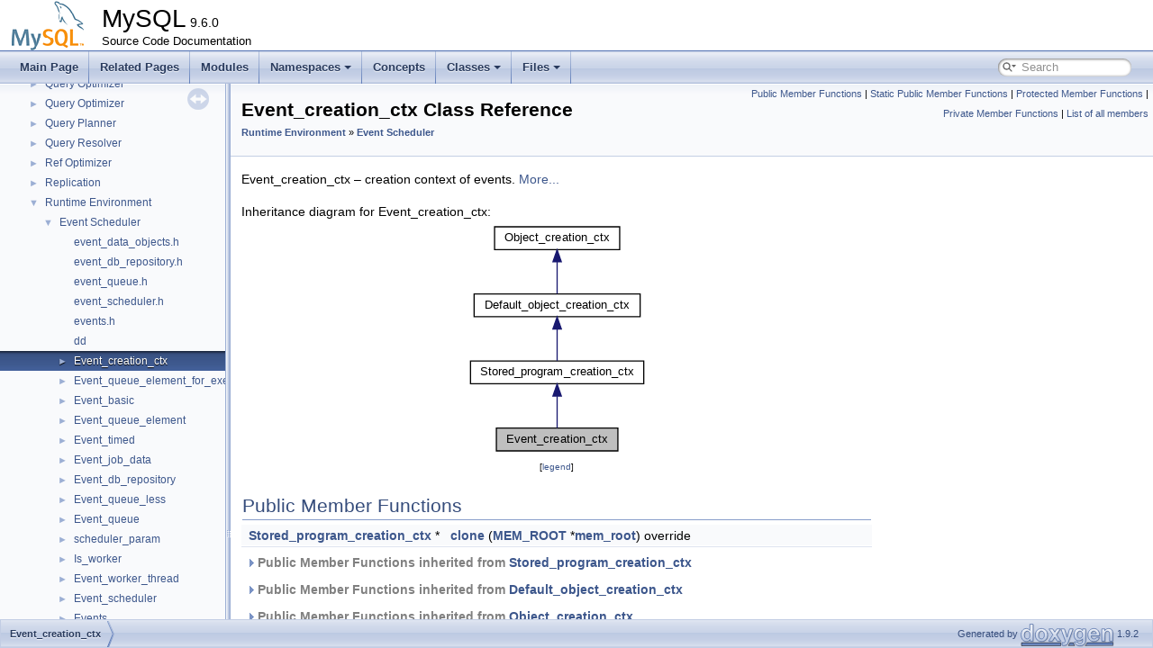

--- FILE ---
content_type: text/html; charset=UTF-8
request_url: https://dev.mysql.com/doc/dev/mysql-server/latest/classEvent__creation__ctx.html
body_size: 6328
content:
<!DOCTYPE html PUBLIC "-//W3C//DTD XHTML 1.0 Transitional//EN" "https://www.w3.org/TR/xhtml1/DTD/xhtml1-transitional.dtd">
<html xmlns="http://www.w3.org/1999/xhtml">
<head>
<meta http-equiv="Content-Type" content="text/xhtml;charset=UTF-8"/>
<meta http-equiv="X-UA-Compatible" content="IE=11"/>
<meta name="generator" content="Doxygen 1.9.2"/>
<meta name="viewport" content="width=device-width, initial-scale=1"/>
<title>MySQL: Event_creation_ctx Class Reference</title>
<link href="tabs.css" rel="stylesheet" type="text/css"/>
<script type="text/javascript" src="jquery.js"></script>
<script type="text/javascript" src="dynsections.js"></script>
<link href="navtree.css" rel="stylesheet" type="text/css"/>
<script type="text/javascript" src="resize.js"></script>
<script type="text/javascript" src="navtreedata.js"></script>
<script type="text/javascript" src="navtree.js"></script>
<link href="search/search.css" rel="stylesheet" type="text/css"/>
<script type="text/javascript" src="search/searchdata.js"></script>
<script type="text/javascript" src="search/search.js"></script>
<link href="doxygen.css" rel="stylesheet" type="text/css" />
<link href="mysql.css" rel="stylesheet" type="text/css"/>
<meta name="Language" content="en" />

                              <script>!function(e){var n="https://s.go-mpulse.net/boomerang/";if("False"=="True")e.BOOMR_config=e.BOOMR_config||{},e.BOOMR_config.PageParams=e.BOOMR_config.PageParams||{},e.BOOMR_config.PageParams.pci=!0,n="https://s2.go-mpulse.net/boomerang/";if(window.BOOMR_API_key="E6BB6-B37B4-898B7-F97BA-BBCDB",function(){function e(){if(!o){var e=document.createElement("script");e.id="boomr-scr-as",e.src=window.BOOMR.url,e.async=!0,i.parentNode.appendChild(e),o=!0}}function t(e){o=!0;var n,t,a,r,d=document,O=window;if(window.BOOMR.snippetMethod=e?"if":"i",t=function(e,n){var t=d.createElement("script");t.id=n||"boomr-if-as",t.src=window.BOOMR.url,BOOMR_lstart=(new Date).getTime(),e=e||d.body,e.appendChild(t)},!window.addEventListener&&window.attachEvent&&navigator.userAgent.match(/MSIE [67]\./))return window.BOOMR.snippetMethod="s",void t(i.parentNode,"boomr-async");a=document.createElement("IFRAME"),a.src="about:blank",a.title="",a.role="presentation",a.loading="eager",r=(a.frameElement||a).style,r.width=0,r.height=0,r.border=0,r.display="none",i.parentNode.appendChild(a);try{O=a.contentWindow,d=O.document.open()}catch(_){n=document.domain,a.src="javascript:var d=document.open();d.domain='"+n+"';void(0);",O=a.contentWindow,d=O.document.open()}if(n)d._boomrl=function(){this.domain=n,t()},d.write("<bo"+"dy onload='document._boomrl();'>");else if(O._boomrl=function(){t()},O.addEventListener)O.addEventListener("load",O._boomrl,!1);else if(O.attachEvent)O.attachEvent("onload",O._boomrl);d.close()}function a(e){window.BOOMR_onload=e&&e.timeStamp||(new Date).getTime()}if(!window.BOOMR||!window.BOOMR.version&&!window.BOOMR.snippetExecuted){window.BOOMR=window.BOOMR||{},window.BOOMR.snippetStart=(new Date).getTime(),window.BOOMR.snippetExecuted=!0,window.BOOMR.snippetVersion=12,window.BOOMR.url=n+"E6BB6-B37B4-898B7-F97BA-BBCDB";var i=document.currentScript||document.getElementsByTagName("script")[0],o=!1,r=document.createElement("link");if(r.relList&&"function"==typeof r.relList.supports&&r.relList.supports("preload")&&"as"in r)window.BOOMR.snippetMethod="p",r.href=window.BOOMR.url,r.rel="preload",r.as="script",r.addEventListener("load",e),r.addEventListener("error",function(){t(!0)}),setTimeout(function(){if(!o)t(!0)},3e3),BOOMR_lstart=(new Date).getTime(),i.parentNode.appendChild(r);else t(!1);if(window.addEventListener)window.addEventListener("load",a,!1);else if(window.attachEvent)window.attachEvent("onload",a)}}(),"".length>0)if(e&&"performance"in e&&e.performance&&"function"==typeof e.performance.setResourceTimingBufferSize)e.performance.setResourceTimingBufferSize();!function(){if(BOOMR=e.BOOMR||{},BOOMR.plugins=BOOMR.plugins||{},!BOOMR.plugins.AK){var n=""=="true"?1:0,t="",a="aoh7hcqxhvvoq2lpp7qa-f-d2ee8e0fd-clientnsv4-s.akamaihd.net",i="false"=="true"?2:1,o={"ak.v":"39","ak.cp":"1334304","ak.ai":parseInt("802521",10),"ak.ol":"0","ak.cr":8,"ak.ipv":4,"ak.proto":"h2","ak.rid":"74925d6","ak.r":45721,"ak.a2":n,"ak.m":"dscx","ak.n":"essl","ak.bpcip":"3.143.243.0","ak.cport":54642,"ak.gh":"23.33.25.20","ak.quicv":"","ak.tlsv":"tls1.3","ak.0rtt":"","ak.0rtt.ed":"","ak.csrc":"-","ak.acc":"","ak.t":"1768914912","ak.ak":"hOBiQwZUYzCg5VSAfCLimQ==bLKUvdSHqnJ0M8FT1XnVpFBbyWD87dQfhobc1rnt+xNpRQuReFCmanDFzWqvWJAb80qrq7GVFpnQdrz3jZf5NQ9nhjmvviGEOAG0QfR9YZcEyBKot04R9Q/G7++Tf88gJTZ34IQWNV7C0JW6yfUj/MztimdndQ3dJRZJ3b/+D5MG8327bWwuTFgSRpKk65UTzZtLjJWBXlCzk7v5fFjZrs/zAsb1Pvd68qCw98DEOHA9tpceAp8EO3u5aXOZV7HjNzMbD9nRivrHwhNlgudrKySG1ov6uioWaMpRnvpyrRG6adYXKWzZaJ0B8O8wLybsAKOtRlyhVuJWd5DWDHMEl0KMPW9VlABpux3ZpNJgxpHSbzfaApE8Jn16vzXTj7OiZGyj6VB35jVN4s/Ep5iH6/mz/TWWIvEuF3osHJIwuXs=","ak.pv":"16","ak.dpoabenc":"","ak.tf":i};if(""!==t)o["ak.ruds"]=t;var r={i:!1,av:function(n){var t="http.initiator";if(n&&(!n[t]||"spa_hard"===n[t]))o["ak.feo"]=void 0!==e.aFeoApplied?1:0,BOOMR.addVar(o)},rv:function(){var e=["ak.bpcip","ak.cport","ak.cr","ak.csrc","ak.gh","ak.ipv","ak.m","ak.n","ak.ol","ak.proto","ak.quicv","ak.tlsv","ak.0rtt","ak.0rtt.ed","ak.r","ak.acc","ak.t","ak.tf"];BOOMR.removeVar(e)}};BOOMR.plugins.AK={akVars:o,akDNSPreFetchDomain:a,init:function(){if(!r.i){var e=BOOMR.subscribe;e("before_beacon",r.av,null,null),e("onbeacon",r.rv,null,null),r.i=!0}return this},is_complete:function(){return!0}}}}()}(window);</script></head>
<body>
<div id="top"><!-- do not remove this div, it is closed by doxygen! -->
<div id="titlearea">
<table cellspacing="0" cellpadding="0">
 <tbody>
 <tr style="height: 56px;">
  <td id="projectlogo"><img alt="Logo" src="logo-mysql-110x55.png"/></td>
  <td id="projectalign" style="padding-left: 0.5em;">
   <div id="projectname">MySQL<span id="projectnumber">&#160;9.6.0</span>
   </div>
   <div id="projectbrief">Source Code Documentation</div>
  </td>
 </tr>
 </tbody>
</table>
</div>
<!-- end header part -->
<!-- Generated by Doxygen 1.9.2 -->
<script type="text/javascript">
/* @license magnet:?xt=urn:btih:d3d9a9a6595521f9666a5e94cc830dab83b65699&amp;dn=expat.txt MIT */
var searchBox = new SearchBox("searchBox", "search",'Search','.html');
/* @license-end */
</script>
<script type="text/javascript" src="menudata.js"></script>
<script type="text/javascript" src="menu.js"></script>
<script type="text/javascript">
/* @license magnet:?xt=urn:btih:d3d9a9a6595521f9666a5e94cc830dab83b65699&amp;dn=expat.txt MIT */
$(function() {
  initMenu('',true,false,'search.php','Search');
  $(document).ready(function() { init_search(); });
});
/* @license-end */
</script>
<div id="main-nav"></div>
</div><!-- top -->
<div id="side-nav" class="ui-resizable side-nav-resizable">
  <div id="nav-tree">
    <div id="nav-tree-contents">
      <div id="nav-sync" class="sync"></div>
    </div>
  </div>
  <div id="splitbar" style="-moz-user-select:none;" 
       class="ui-resizable-handle">
  </div>
</div>
<script type="text/javascript">
/* @license magnet:?xt=urn:btih:d3d9a9a6595521f9666a5e94cc830dab83b65699&amp;dn=expat.txt MIT */
$(document).ready(function(){initNavTree('classEvent__creation__ctx.html',''); initResizable(); });
/* @license-end */
</script>
<div id="doc-content">
<!-- window showing the filter options -->
<div id="MSearchSelectWindow"
     onmouseover="return searchBox.OnSearchSelectShow()"
     onmouseout="return searchBox.OnSearchSelectHide()"
     onkeydown="return searchBox.OnSearchSelectKey(event)">
</div>

<!-- iframe showing the search results (closed by default) -->
<div id="MSearchResultsWindow">
<iframe src="javascript:void(0)" frameborder="0" 
        name="MSearchResults" id="MSearchResults">
</iframe>
</div>

<div class="header">
  <div class="summary">
<a href="#pub-methods">Public Member Functions</a> &#124;
<a href="#pub-static-methods">Static Public Member Functions</a> &#124;
<a href="#pro-methods">Protected Member Functions</a> &#124;
<a href="#pri-methods">Private Member Functions</a> &#124;
<a href="classEvent__creation__ctx-members.html">List of all members</a>  </div>
  <div class="headertitle"><div class="title">Event_creation_ctx Class Reference<div class="ingroups"><a class="el" href="group__Runtime__Environment.html">Runtime Environment</a> &raquo; <a class="el" href="group__Event__Scheduler.html">Event Scheduler</a></div></div></div>
</div><!--header-->
<div class="contents">

<p>Event_creation_ctx &ndash; creation context of events.  
 <a href="classEvent__creation__ctx.html#details">More...</a></p>
<div class="dynheader">
Inheritance diagram for Event_creation_ctx:</div>
<div class="dyncontent">
<div class="center"><iframe scrolling="no" frameborder="0" src="classEvent__creation__ctx__inherit__graph.svg" width="203" height="262"><p><b>This browser is not able to show SVG: try Firefox, Chrome, Safari, or Opera instead.</b></p></iframe>
</div>
<center><span class="legend">[<a target="top" href="graph_legend.html">legend</a>]</span></center></div>
<table class="memberdecls">
<tr class="heading"><td colspan="2"><h2 class="groupheader"><a id="pub-methods" name="pub-methods"></a>
Public Member Functions</h2></td></tr>
<tr class="memitem:abe18c84bfdf9a56d3a8e11418ca7b13a"><td class="memItemLeft" align="right" valign="top"><a class="el" href="classStored__program__creation__ctx.html">Stored_program_creation_ctx</a> *&#160;</td><td class="memItemRight" valign="bottom"><a class="el" href="classEvent__creation__ctx.html#abe18c84bfdf9a56d3a8e11418ca7b13a">clone</a> (<a class="el" href="structMEM__ROOT.html">MEM_ROOT</a> *<a class="el" href="client__plugin_8cc.html#a7d0fe2f135db987da18cea87b4778737">mem_root</a>) override</td></tr>
<tr class="separator:abe18c84bfdf9a56d3a8e11418ca7b13a"><td class="memSeparator" colspan="2">&#160;</td></tr>
<tr class="inherit_header pub_methods_classStored__program__creation__ctx"><td colspan="2" onclick="javascript:toggleInherit('pub_methods_classStored__program__creation__ctx')"><img src="closed.png" alt="-"/>&#160;Public Member Functions inherited from <a class="el" href="classStored__program__creation__ctx.html">Stored_program_creation_ctx</a></td></tr>
<tr class="memitem:addef97e945c5bc5d6881ec230fc02198 inherit pub_methods_classStored__program__creation__ctx"><td class="memItemLeft" align="right" valign="top">const <a class="el" href="structCHARSET__INFO.html">CHARSET_INFO</a> *&#160;</td><td class="memItemRight" valign="bottom"><a class="el" href="classStored__program__creation__ctx.html#addef97e945c5bc5d6881ec230fc02198">get_db_cl</a> ()</td></tr>
<tr class="separator:addef97e945c5bc5d6881ec230fc02198 inherit pub_methods_classStored__program__creation__ctx"><td class="memSeparator" colspan="2">&#160;</td></tr>
<tr class="inherit_header pub_methods_classDefault__object__creation__ctx"><td colspan="2" onclick="javascript:toggleInherit('pub_methods_classDefault__object__creation__ctx')"><img src="closed.png" alt="-"/>&#160;Public Member Functions inherited from <a class="el" href="classDefault__object__creation__ctx.html">Default_object_creation_ctx</a></td></tr>
<tr class="memitem:a22d8b8aaeba09f87197a3ac548e9cbd8 inherit pub_methods_classDefault__object__creation__ctx"><td class="memItemLeft" align="right" valign="top">const <a class="el" href="structCHARSET__INFO.html">CHARSET_INFO</a> *&#160;</td><td class="memItemRight" valign="bottom"><a class="el" href="classDefault__object__creation__ctx.html#a22d8b8aaeba09f87197a3ac548e9cbd8">get_client_cs</a> ()</td></tr>
<tr class="separator:a22d8b8aaeba09f87197a3ac548e9cbd8 inherit pub_methods_classDefault__object__creation__ctx"><td class="memSeparator" colspan="2">&#160;</td></tr>
<tr class="memitem:a53f6558174f3f02261186b97b7798250 inherit pub_methods_classDefault__object__creation__ctx"><td class="memItemLeft" align="right" valign="top">const <a class="el" href="structCHARSET__INFO.html">CHARSET_INFO</a> *&#160;</td><td class="memItemRight" valign="bottom"><a class="el" href="classDefault__object__creation__ctx.html#a53f6558174f3f02261186b97b7798250">get_connection_cl</a> ()</td></tr>
<tr class="separator:a53f6558174f3f02261186b97b7798250 inherit pub_methods_classDefault__object__creation__ctx"><td class="memSeparator" colspan="2">&#160;</td></tr>
<tr class="inherit_header pub_methods_classObject__creation__ctx"><td colspan="2" onclick="javascript:toggleInherit('pub_methods_classObject__creation__ctx')"><img src="closed.png" alt="-"/>&#160;Public Member Functions inherited from <a class="el" href="classObject__creation__ctx.html">Object_creation_ctx</a></td></tr>
<tr class="memitem:afa626d99a0d6bc2f6ef8c61b1c2bc6f9 inherit pub_methods_classObject__creation__ctx"><td class="memItemLeft" align="right" valign="top"><a class="el" href="classObject__creation__ctx.html">Object_creation_ctx</a> *&#160;</td><td class="memItemRight" valign="bottom"><a class="el" href="classObject__creation__ctx.html#afa626d99a0d6bc2f6ef8c61b1c2bc6f9">set_n_backup</a> (<a class="el" href="classTHD.html">THD</a> *thd)</td></tr>
<tr class="separator:afa626d99a0d6bc2f6ef8c61b1c2bc6f9 inherit pub_methods_classObject__creation__ctx"><td class="memSeparator" colspan="2">&#160;</td></tr>
<tr class="memitem:a13d0960b25a1798435df6c9d32bccbc3 inherit pub_methods_classObject__creation__ctx"><td class="memItemLeft" align="right" valign="top">void&#160;</td><td class="memItemRight" valign="bottom"><a class="el" href="classObject__creation__ctx.html#a13d0960b25a1798435df6c9d32bccbc3">restore_env</a> (<a class="el" href="classTHD.html">THD</a> *thd, <a class="el" href="classObject__creation__ctx.html">Object_creation_ctx</a> *backup_ctx)</td></tr>
<tr class="separator:a13d0960b25a1798435df6c9d32bccbc3 inherit pub_methods_classObject__creation__ctx"><td class="memSeparator" colspan="2">&#160;</td></tr>
<tr class="memitem:adf652ce23afd0d9011905a34e9a6a085 inherit pub_methods_classObject__creation__ctx"><td class="memItemLeft" align="right" valign="top">virtual&#160;</td><td class="memItemRight" valign="bottom"><a class="el" href="classObject__creation__ctx.html#adf652ce23afd0d9011905a34e9a6a085">~Object_creation_ctx</a> ()=default</td></tr>
<tr class="separator:adf652ce23afd0d9011905a34e9a6a085 inherit pub_methods_classObject__creation__ctx"><td class="memSeparator" colspan="2">&#160;</td></tr>
</table><table class="memberdecls">
<tr class="heading"><td colspan="2"><h2 class="groupheader"><a id="pub-static-methods" name="pub-static-methods"></a>
Static Public Member Functions</h2></td></tr>
<tr class="memitem:ga7c9ff59ecbc9f8ba2325aabc374b6090"><td class="memItemLeft" align="right" valign="top">static bool&#160;</td><td class="memItemRight" valign="bottom"><a class="el" href="group__Event__Scheduler.html#ga7c9ff59ecbc9f8ba2325aabc374b6090">create_event_creation_ctx</a> (const <a class="el" href="classdd_1_1Event.html">dd::Event</a> &amp;event_obj, <a class="el" href="classStored__program__creation__ctx.html">Stored_program_creation_ctx</a> **ctx)</td></tr>
<tr class="separator:ga7c9ff59ecbc9f8ba2325aabc374b6090"><td class="memSeparator" colspan="2">&#160;</td></tr>
</table><table class="memberdecls">
<tr class="heading"><td colspan="2"><h2 class="groupheader"><a id="pro-methods" name="pro-methods"></a>
Protected Member Functions</h2></td></tr>
<tr class="memitem:adb386a77516166588a38d4b18ff3acd7"><td class="memItemLeft" align="right" valign="top"><a class="el" href="classObject__creation__ctx.html">Object_creation_ctx</a> *&#160;</td><td class="memItemRight" valign="bottom"><a class="el" href="classEvent__creation__ctx.html#adb386a77516166588a38d4b18ff3acd7">create_backup_ctx</a> (<a class="el" href="classTHD.html">THD</a> *) const override</td></tr>
<tr class="separator:adb386a77516166588a38d4b18ff3acd7"><td class="memSeparator" colspan="2">&#160;</td></tr>
<tr class="memitem:a52ae24dc4fd8044d621128faeefbee18"><td class="memItemLeft" align="right" valign="top">void&#160;</td><td class="memItemRight" valign="bottom"><a class="el" href="classEvent__creation__ctx.html#a52ae24dc4fd8044d621128faeefbee18">delete_backup_ctx</a> () override</td></tr>
<tr class="separator:a52ae24dc4fd8044d621128faeefbee18"><td class="memSeparator" colspan="2">&#160;</td></tr>
<tr class="inherit_header pro_methods_classStored__program__creation__ctx"><td colspan="2" onclick="javascript:toggleInherit('pro_methods_classStored__program__creation__ctx')"><img src="closed.png" alt="-"/>&#160;Protected Member Functions inherited from <a class="el" href="classStored__program__creation__ctx.html">Stored_program_creation_ctx</a></td></tr>
<tr class="memitem:a5b1a705926479add4cc96ebd65b11097 inherit pro_methods_classStored__program__creation__ctx"><td class="memItemLeft" align="right" valign="top">&#160;</td><td class="memItemRight" valign="bottom"><a class="el" href="classStored__program__creation__ctx.html#a5b1a705926479add4cc96ebd65b11097">Stored_program_creation_ctx</a> (<a class="el" href="classTHD.html">THD</a> *thd)</td></tr>
<tr class="separator:a5b1a705926479add4cc96ebd65b11097 inherit pro_methods_classStored__program__creation__ctx"><td class="memSeparator" colspan="2">&#160;</td></tr>
<tr class="memitem:a9220eb6ac520345fe3ae37637227cdf8 inherit pro_methods_classStored__program__creation__ctx"><td class="memItemLeft" align="right" valign="top">&#160;</td><td class="memItemRight" valign="bottom"><a class="el" href="classStored__program__creation__ctx.html#a9220eb6ac520345fe3ae37637227cdf8">Stored_program_creation_ctx</a> (const <a class="el" href="structCHARSET__INFO.html">CHARSET_INFO</a> *client_cs, const <a class="el" href="structCHARSET__INFO.html">CHARSET_INFO</a> *connection_cl, const <a class="el" href="structCHARSET__INFO.html">CHARSET_INFO</a> *db_cl)</td></tr>
<tr class="separator:a9220eb6ac520345fe3ae37637227cdf8 inherit pro_methods_classStored__program__creation__ctx"><td class="memSeparator" colspan="2">&#160;</td></tr>
<tr class="memitem:a3e33421c0b033984b93dd806c54b649e inherit pro_methods_classStored__program__creation__ctx"><td class="memItemLeft" align="right" valign="top">void&#160;</td><td class="memItemRight" valign="bottom"><a class="el" href="classStored__program__creation__ctx.html#a3e33421c0b033984b93dd806c54b649e">change_env</a> (<a class="el" href="classTHD.html">THD</a> *thd) const override</td></tr>
<tr class="separator:a3e33421c0b033984b93dd806c54b649e inherit pro_methods_classStored__program__creation__ctx"><td class="memSeparator" colspan="2">&#160;</td></tr>
<tr class="inherit_header pro_methods_classDefault__object__creation__ctx"><td colspan="2" onclick="javascript:toggleInherit('pro_methods_classDefault__object__creation__ctx')"><img src="closed.png" alt="-"/>&#160;Protected Member Functions inherited from <a class="el" href="classDefault__object__creation__ctx.html">Default_object_creation_ctx</a></td></tr>
<tr class="memitem:a4396b3f7a7d8cd37547e7e27df5f323c inherit pro_methods_classDefault__object__creation__ctx"><td class="memItemLeft" align="right" valign="top">&#160;</td><td class="memItemRight" valign="bottom"><a class="el" href="classDefault__object__creation__ctx.html#a4396b3f7a7d8cd37547e7e27df5f323c">Default_object_creation_ctx</a> (<a class="el" href="classTHD.html">THD</a> *thd)</td></tr>
<tr class="separator:a4396b3f7a7d8cd37547e7e27df5f323c inherit pro_methods_classDefault__object__creation__ctx"><td class="memSeparator" colspan="2">&#160;</td></tr>
<tr class="memitem:a9e9f460b9114219384a0c56227b76411 inherit pro_methods_classDefault__object__creation__ctx"><td class="memItemLeft" align="right" valign="top">&#160;</td><td class="memItemRight" valign="bottom"><a class="el" href="classDefault__object__creation__ctx.html#a9e9f460b9114219384a0c56227b76411">Default_object_creation_ctx</a> (const <a class="el" href="structCHARSET__INFO.html">CHARSET_INFO</a> *client_cs, const <a class="el" href="structCHARSET__INFO.html">CHARSET_INFO</a> *connection_cl)</td></tr>
<tr class="separator:a9e9f460b9114219384a0c56227b76411 inherit pro_methods_classDefault__object__creation__ctx"><td class="memSeparator" colspan="2">&#160;</td></tr>
<tr class="memitem:a718d470136ad5a12c6ef5c3fd3503bfe inherit pro_methods_classDefault__object__creation__ctx"><td class="memItemLeft" align="right" valign="top"><a class="el" href="classObject__creation__ctx.html">Object_creation_ctx</a> *&#160;</td><td class="memItemRight" valign="bottom"><a class="el" href="classDefault__object__creation__ctx.html#a718d470136ad5a12c6ef5c3fd3503bfe">create_backup_ctx</a> (<a class="el" href="classTHD.html">THD</a> *thd) const override</td></tr>
<tr class="separator:a718d470136ad5a12c6ef5c3fd3503bfe inherit pro_methods_classDefault__object__creation__ctx"><td class="memSeparator" colspan="2">&#160;</td></tr>
<tr class="memitem:a42b7b46cc5e4241e53d7c7b438fb5982 inherit pro_methods_classDefault__object__creation__ctx"><td class="memItemLeft" align="right" valign="top">void&#160;</td><td class="memItemRight" valign="bottom"><a class="el" href="classDefault__object__creation__ctx.html#a42b7b46cc5e4241e53d7c7b438fb5982">delete_backup_ctx</a> () override</td></tr>
<tr class="separator:a42b7b46cc5e4241e53d7c7b438fb5982 inherit pro_methods_classDefault__object__creation__ctx"><td class="memSeparator" colspan="2">&#160;</td></tr>
<tr class="memitem:a2363c8abc189a720c518274dfa8710a7 inherit pro_methods_classDefault__object__creation__ctx"><td class="memItemLeft" align="right" valign="top">void&#160;</td><td class="memItemRight" valign="bottom"><a class="el" href="classDefault__object__creation__ctx.html#a2363c8abc189a720c518274dfa8710a7">change_env</a> (<a class="el" href="classTHD.html">THD</a> *thd) const override</td></tr>
<tr class="separator:a2363c8abc189a720c518274dfa8710a7 inherit pro_methods_classDefault__object__creation__ctx"><td class="memSeparator" colspan="2">&#160;</td></tr>
<tr class="inherit_header pro_methods_classObject__creation__ctx"><td colspan="2" onclick="javascript:toggleInherit('pro_methods_classObject__creation__ctx')"><img src="closed.png" alt="-"/>&#160;Protected Member Functions inherited from <a class="el" href="classObject__creation__ctx.html">Object_creation_ctx</a></td></tr>
<tr class="memitem:a13d47aa59fc0e38973675bba4b15e80d inherit pro_methods_classObject__creation__ctx"><td class="memItemLeft" align="right" valign="top">&#160;</td><td class="memItemRight" valign="bottom"><a class="el" href="classObject__creation__ctx.html#a13d47aa59fc0e38973675bba4b15e80d">Object_creation_ctx</a> ()=default</td></tr>
<tr class="separator:a13d47aa59fc0e38973675bba4b15e80d inherit pro_methods_classObject__creation__ctx"><td class="memSeparator" colspan="2">&#160;</td></tr>
</table><table class="memberdecls">
<tr class="heading"><td colspan="2"><h2 class="groupheader"><a id="pri-methods" name="pri-methods"></a>
Private Member Functions</h2></td></tr>
<tr class="memitem:aede68ccb5e9a32c0c52a9b1ce5df7ead"><td class="memItemLeft" align="right" valign="top">&#160;</td><td class="memItemRight" valign="bottom"><a class="el" href="classEvent__creation__ctx.html#aede68ccb5e9a32c0c52a9b1ce5df7ead">Event_creation_ctx</a> (const <a class="el" href="structCHARSET__INFO.html">CHARSET_INFO</a> *client_cs, const <a class="el" href="structCHARSET__INFO.html">CHARSET_INFO</a> *connection_cl, const <a class="el" href="structCHARSET__INFO.html">CHARSET_INFO</a> *db_cl)</td></tr>
<tr class="separator:aede68ccb5e9a32c0c52a9b1ce5df7ead"><td class="memSeparator" colspan="2">&#160;</td></tr>
</table><table class="memberdecls">
<tr class="heading"><td colspan="2"><h2 class="groupheader"><a id="inherited" name="inherited"></a>
Additional Inherited Members</h2></td></tr>
<tr class="inherit_header pro_attribs_classStored__program__creation__ctx"><td colspan="2" onclick="javascript:toggleInherit('pro_attribs_classStored__program__creation__ctx')"><img src="closed.png" alt="-"/>&#160;Protected Attributes inherited from <a class="el" href="classStored__program__creation__ctx.html">Stored_program_creation_ctx</a></td></tr>
<tr class="memitem:a07b5a0d5b8456fe0ced215a66cc8ba0c inherit pro_attribs_classStored__program__creation__ctx"><td class="memItemLeft" align="right" valign="top">const <a class="el" href="structCHARSET__INFO.html">CHARSET_INFO</a> *&#160;</td><td class="memItemRight" valign="bottom"><a class="el" href="classStored__program__creation__ctx.html#a07b5a0d5b8456fe0ced215a66cc8ba0c">m_db_cl</a></td></tr>
<tr class="memdesc:a07b5a0d5b8456fe0ced215a66cc8ba0c inherit pro_attribs_classStored__program__creation__ctx"><td class="mdescLeft">&#160;</td><td class="mdescRight">db_cl stores the value of the database collation.  <a href="classStored__program__creation__ctx.html#a07b5a0d5b8456fe0ced215a66cc8ba0c">More...</a><br /></td></tr>
<tr class="separator:a07b5a0d5b8456fe0ced215a66cc8ba0c inherit pro_attribs_classStored__program__creation__ctx"><td class="memSeparator" colspan="2">&#160;</td></tr>
<tr class="inherit_header pro_attribs_classDefault__object__creation__ctx"><td colspan="2" onclick="javascript:toggleInherit('pro_attribs_classDefault__object__creation__ctx')"><img src="closed.png" alt="-"/>&#160;Protected Attributes inherited from <a class="el" href="classDefault__object__creation__ctx.html">Default_object_creation_ctx</a></td></tr>
<tr class="memitem:af69e5434f52f8465d05a7831429137b5 inherit pro_attribs_classDefault__object__creation__ctx"><td class="memItemLeft" align="right" valign="top">const <a class="el" href="structCHARSET__INFO.html">CHARSET_INFO</a> *&#160;</td><td class="memItemRight" valign="bottom"><a class="el" href="classDefault__object__creation__ctx.html#af69e5434f52f8465d05a7831429137b5">m_client_cs</a></td></tr>
<tr class="memdesc:af69e5434f52f8465d05a7831429137b5 inherit pro_attribs_classDefault__object__creation__ctx"><td class="mdescLeft">&#160;</td><td class="mdescRight">client_cs stores the value of character_set_client session variable.  <a href="classDefault__object__creation__ctx.html#af69e5434f52f8465d05a7831429137b5">More...</a><br /></td></tr>
<tr class="separator:af69e5434f52f8465d05a7831429137b5 inherit pro_attribs_classDefault__object__creation__ctx"><td class="memSeparator" colspan="2">&#160;</td></tr>
<tr class="memitem:ac3d2574166b4be26f3a6f967e4a6ac18 inherit pro_attribs_classDefault__object__creation__ctx"><td class="memItemLeft" align="right" valign="top">const <a class="el" href="structCHARSET__INFO.html">CHARSET_INFO</a> *&#160;</td><td class="memItemRight" valign="bottom"><a class="el" href="classDefault__object__creation__ctx.html#ac3d2574166b4be26f3a6f967e4a6ac18">m_connection_cl</a></td></tr>
<tr class="memdesc:ac3d2574166b4be26f3a6f967e4a6ac18 inherit pro_attribs_classDefault__object__creation__ctx"><td class="mdescLeft">&#160;</td><td class="mdescRight">connection_cl stores the value of collation_connection session variable.  <a href="classDefault__object__creation__ctx.html#ac3d2574166b4be26f3a6f967e4a6ac18">More...</a><br /></td></tr>
<tr class="separator:ac3d2574166b4be26f3a6f967e4a6ac18 inherit pro_attribs_classDefault__object__creation__ctx"><td class="memSeparator" colspan="2">&#160;</td></tr>
</table>
<a name="details" id="details"></a><h2 class="groupheader">Detailed Description</h2>
<div class="textblock"><p >Event_creation_ctx &ndash; creation context of events. </p>
</div><h2 class="groupheader">Constructor &amp; Destructor Documentation</h2>
<a id="aede68ccb5e9a32c0c52a9b1ce5df7ead" name="aede68ccb5e9a32c0c52a9b1ce5df7ead"></a>
<h2 class="memtitle"><span class="permalink"><a href="#aede68ccb5e9a32c0c52a9b1ce5df7ead">&#9670;&nbsp;</a></span>Event_creation_ctx()</h2>

<div class="memitem">
<div class="memproto">
<table class="mlabels">
  <tr>
  <td class="mlabels-left">
      <table class="memname">
        <tr>
          <td class="memname">Event_creation_ctx::Event_creation_ctx </td>
          <td>(</td>
          <td class="paramtype">const <a class="el" href="structCHARSET__INFO.html">CHARSET_INFO</a> *&#160;</td>
          <td class="paramname"><em>client_cs</em>, </td>
        </tr>
        <tr>
          <td class="paramkey"></td>
          <td></td>
          <td class="paramtype">const <a class="el" href="structCHARSET__INFO.html">CHARSET_INFO</a> *&#160;</td>
          <td class="paramname"><em>connection_cl</em>, </td>
        </tr>
        <tr>
          <td class="paramkey"></td>
          <td></td>
          <td class="paramtype">const <a class="el" href="structCHARSET__INFO.html">CHARSET_INFO</a> *&#160;</td>
          <td class="paramname"><em>db_cl</em>&#160;</td>
        </tr>
        <tr>
          <td></td>
          <td>)</td>
          <td></td><td></td>
        </tr>
      </table>
  </td>
  <td class="mlabels-right">
<span class="mlabels"><span class="mlabel">inline</span><span class="mlabel">private</span></span>  </td>
  </tr>
</table>
</div><div class="memdoc">

</div>
</div>
<h2 class="groupheader">Member Function Documentation</h2>
<a id="abe18c84bfdf9a56d3a8e11418ca7b13a" name="abe18c84bfdf9a56d3a8e11418ca7b13a"></a>
<h2 class="memtitle"><span class="permalink"><a href="#abe18c84bfdf9a56d3a8e11418ca7b13a">&#9670;&nbsp;</a></span>clone()</h2>

<div class="memitem">
<div class="memproto">
<table class="mlabels">
  <tr>
  <td class="mlabels-left">
      <table class="memname">
        <tr>
          <td class="memname"><a class="el" href="classStored__program__creation__ctx.html">Stored_program_creation_ctx</a> * Event_creation_ctx::clone </td>
          <td>(</td>
          <td class="paramtype"><a class="el" href="structMEM__ROOT.html">MEM_ROOT</a> *&#160;</td>
          <td class="paramname"><em>mem_root</em></td><td>)</td>
          <td></td>
        </tr>
      </table>
  </td>
  <td class="mlabels-right">
<span class="mlabels"><span class="mlabel">inline</span><span class="mlabel">override</span><span class="mlabel">virtual</span></span>  </td>
  </tr>
</table>
</div><div class="memdoc">

<p>Implements <a class="el" href="classStored__program__creation__ctx.html#a109cbe64f9e4e1611739bb03c00f0c90">Stored_program_creation_ctx</a>.</p>

</div>
</div>
<a id="adb386a77516166588a38d4b18ff3acd7" name="adb386a77516166588a38d4b18ff3acd7"></a>
<h2 class="memtitle"><span class="permalink"><a href="#adb386a77516166588a38d4b18ff3acd7">&#9670;&nbsp;</a></span>create_backup_ctx()</h2>

<div class="memitem">
<div class="memproto">
<table class="mlabels">
  <tr>
  <td class="mlabels-left">
      <table class="memname">
        <tr>
          <td class="memname"><a class="el" href="classObject__creation__ctx.html">Object_creation_ctx</a> * Event_creation_ctx::create_backup_ctx </td>
          <td>(</td>
          <td class="paramtype"><a class="el" href="classTHD.html">THD</a> *&#160;</td>
          <td class="paramname"></td><td>)</td>
          <td> const</td>
        </tr>
      </table>
  </td>
  <td class="mlabels-right">
<span class="mlabels"><span class="mlabel">inline</span><span class="mlabel">override</span><span class="mlabel">protected</span><span class="mlabel">virtual</span></span>  </td>
  </tr>
</table>
</div><div class="memdoc">

<p>Implements <a class="el" href="classObject__creation__ctx.html#a4fa7edac4ad42ab7648ef381422aaadc">Object_creation_ctx</a>.</p>

</div>
</div>
<a id="a52ae24dc4fd8044d621128faeefbee18" name="a52ae24dc4fd8044d621128faeefbee18"></a>
<h2 class="memtitle"><span class="permalink"><a href="#a52ae24dc4fd8044d621128faeefbee18">&#9670;&nbsp;</a></span>delete_backup_ctx()</h2>

<div class="memitem">
<div class="memproto">
<table class="mlabels">
  <tr>
  <td class="mlabels-left">
      <table class="memname">
        <tr>
          <td class="memname">void Event_creation_ctx::delete_backup_ctx </td>
          <td>(</td>
          <td class="paramname"></td><td>)</td>
          <td></td>
        </tr>
      </table>
  </td>
  <td class="mlabels-right">
<span class="mlabels"><span class="mlabel">inline</span><span class="mlabel">override</span><span class="mlabel">protected</span><span class="mlabel">virtual</span></span>  </td>
  </tr>
</table>
</div><div class="memdoc">

<p>Implements <a class="el" href="classObject__creation__ctx.html#a97ef2fcb8d00ebe9732f1685b400e081">Object_creation_ctx</a>.</p>

</div>
</div>
<hr/>The documentation for this class was generated from the following file:<ul>
<li>sql/<a class="el" href="event__data__objects_8cc.html">event_data_objects.cc</a></li>
</ul>
</div><!-- contents -->
</div><!-- doc-content -->
<!-- start footer part -->
<div id="nav-path" class="navpath"><!-- id is needed for treeview function! -->
  <ul>
    <li class="navelem"><a class="el" href="classEvent__creation__ctx.html">Event_creation_ctx</a></li>
    <li class="footer">Generated by <a href="https://www.doxygen.org/index.html"><img class="footer" src="doxygen.svg" width="104" height="31" alt="doxygen"/></a> 1.9.2 </li>
  </ul>
</div>
</body>
</html>


--- FILE ---
content_type: application/javascript
request_url: https://dev.mysql.com/doc/dev/mysql-server/latest/navtreeindex48.js
body_size: 5897
content:
var NAVTREEINDEX48 =
{
"classEncryption.html#aafbd793b34aa1f10ad115079887bf58eadd57dac3e1c6bd62d5ecd3c693cc4f5b":[27,0,878,3,1],
"classEncryption.html#ab0b872ea9514955c6ed92790758d7283":[27,0,878,14],
"classEncryption.html#ab66c7341c6fe5773e2cbbf15396540dd":[27,0,878,46],
"classEncryption.html#ac0e341e570b03ec39ba12397d0554e79":[27,0,878,45],
"classEncryption.html#ac67cc626fefffd729ef3f0942e3a45b7":[27,0,878,4],
"classEncryption.html#aca983e7bc2fce23999ac82ebe097652c":[27,0,878,48],
"classEncryption.html#acba4ae48f0ac3754470f306e7b56ca4a":[27,0,878,31],
"classEncryption.html#acc20ee95c88ab66839aefa2850a66839":[27,0,878,20],
"classEncryption.html#ad261d93d31709c71c87ebd59689475e0":[27,0,878,44],
"classEncryption.html#ad263391ff6a77f31fde05236f0eaad2c":[27,0,878,38],
"classEncryption.html#ad3a33aaa99692e6b40a1bc3ae0530cde":[27,0,878,16],
"classEncryption.html#ad56891287b8d0fd0581361bd1b624fc4":[27,0,878,59],
"classEncryption.html#ad880625142c915820f1823c2d988048a":[27,0,878,19],
"classEncryption.html#ae3c81f2da67748714d5c175fa4a79b3f":[27,0,878,21],
"classEncryption.html#ae435cd99f53803bb827efbaeff5acbf0":[27,0,878,30],
"classEncryption.html#ae560a3d413aca6d9b391cc21ea68df7a":[27,0,878,24],
"classEncryption.html#ae9a5dec4f0b51bae5b11d8d512e6ec02":[27,0,878,51],
"classEncryption.html#aebe34476c02e05ceb98558c169f5c7f0":[27,0,878,65],
"classEncryption.html#aee83ae508edbbd6f1c72ef2c4af32949":[27,0,878,11],
"classEncryption.html#aefb4ca9c3b852cd4ff6758b771dda748":[27,0,878,33],
"classEncryption.html#af1efe27b564ea80d0282f5040c31d8b3":[27,0,878,60],
"classEncryption.html#af85215db47a2a4f7e5e77c2414177fc0":[27,0,878,8],
"classEnforce__constraint__type__resolver.html":[27,0,881],
"classEnforce__constraint__type__resolver.html#a2b614cec47fb1744a51d68ab9b86369b":[27,0,881,1],
"classEnforce__constraint__type__resolver.html#a61da794a416f9af918cd09988b4dbf8b":[27,0,881,0],
"classEnforce__constraint__type__resolver.html#a68dfb344b7e9b44529f7afeda3da36a8":[27,0,881,3],
"classEnforce__constraint__type__resolver.html#a7b0104b98ead31eb5cf25941d6587b50":[27,0,881,2],
"classEnforce__constraint__type__resolver.html#a9edbffce6e9e5f6617b3a3576f34720d":[27,0,881,6],
"classEnforce__constraint__type__resolver.html#ac67039144396070abe4088b86972a91d":[27,0,881,4],
"classEnforce__constraint__type__resolver.html#ad51df9c5832fc3c8592a732176d9d67c":[27,0,881,5],
"classEngine__combination__tracker.html":[27,0,882],
"classEngine__combination__tracker.html#a14c3fc119deac2a44df4d2b29708652c":[27,0,882,5],
"classEngine__combination__tracker.html#a26ec52d0655bd22580da6a7e501a0ea6":[27,0,882,0],
"classEngine__combination__tracker.html#a44290ac75a83915c78430c0854821ad7":[27,0,882,1],
"classEngine__combination__tracker.html#ab510598716af621a58f8583aa5d0844b":[27,0,882,4],
"classEngine__combination__tracker.html#ac0d408699631072b118844b745dfad0f":[27,0,882,2],
"classEngine__combination__tracker.html#ae12433fb2d76a167c1dd5862334c8da0":[27,0,882,3],
"classEnum__parser.html":[27,0,884],
"classEnum__parser.html#a02d5dd98b9920984aac75bc81bf32f4b":[27,0,884,1],
"classEnum__parser.html#a035f5fa3c9bc03d98ac755faba06faa8":[27,0,884,2],
"classEnum__parser.html#a1c9b416a68d5b6e443fbb9ea88a03da0":[27,0,884,0],
"classEnum__parser.html#a2c9e8299de167d24c4846e99907899e1":[27,0,884,3],
"classEnum__parser.html#a422e86223fb94ee0bacf68f33405894b":[27,0,884,4],
"classEnum__parser.html#abb1a630b71ba3da2bfb8a77bb3b2e16b":[27,0,884,6],
"classEnum__parser.html#abea164b450cfa17c33dca12975cf8483":[27,0,884,7],
"classEnum__parser.html#ad6c891e28253e9198d6bd2f9e71c56ce":[27,0,884,5],
"classEq__creator.html":[27,0,887],
"classEq__creator.html#a0a9b4315ffc6c21259207ac4cb12be0d":[27,0,887,0],
"classEq__creator.html#a283f6531a16c4c652ac6e167009c4cec":[27,0,887,1],
"classEq__creator.html#a50c13ebf261ff5b55c6d709f1c599f76":[27,0,887,2],
"classEqual__creator.html":[27,0,890],
"classEqual__creator.html#a1e5c2d74fa7590741e5d02d12f36a00f":[27,0,890,2],
"classEqual__creator.html#a30c12197abd694bdf276f5c70873b927":[27,0,890,0],
"classEqual__creator.html#aaff6b89bf0f401fff652167991203060":[27,0,890,1],
"classErrConvString.html":[27,0,891],
"classErrConvString.html#a01bb7cb92962d02cdabf8a2348f6e259":[27,0,891,5],
"classErrConvString.html#a0e39865fdd37ad1d920ca104431af139":[27,0,891,6],
"classErrConvString.html#a2602f52c9cb67d9ad162e21c621ca884":[27,0,891,1],
"classErrConvString.html#a305f1b998f9533ff309ae25a5ae3a8ca":[27,0,891,9],
"classErrConvString.html#a6b5d5c78b2ed9af7a27ce310dc20fc69":[27,0,891,7],
"classErrConvString.html#a7b0f4af48980cde2f97c142ae2f90dfb":[27,0,891,0],
"classErrConvString.html#a8087659203294dd3be454550703a217c":[27,0,891,10],
"classErrConvString.html#a81cbc2729a998f0579c01d0694c24381":[27,0,891,12],
"classErrConvString.html#a8c56c225939ee23458b4e857ded110ed":[27,0,891,3],
"classErrConvString.html#aa2fdef25c83eaa61c4da26382d79660a":[27,0,891,11],
"classErrConvString.html#add47253dcf25d294218d4a50ae6bbf97":[27,0,891,2],
"classErrConvString.html#ae1df9e1c378f35efe5476fc1924c10d7":[27,0,891,4],
"classErrConvString.html#af967758c9258cf94a3a76263019a3375":[27,0,891,8],
"classError.html":[27,0,893],
"classError.html#a2b0a1fa66e187d95f737b14cae83ed07":[27,0,893,2],
"classError.html#a3864847a2dba1b1fea5cbacf1d7879f8":[27,0,893,6],
"classError.html#a8bc53464835add71ac4bc7afe3a6e8f0":[27,0,893,5],
"classError.html#ab25c1dea7f0ea5535d2e948d682f347f":[27,0,893,0],
"classError.html#ad27323888c69fa872a8184f9aabd6ca9":[27,0,893,3],
"classError.html#ae781859837ce782d97fcb3971716cd4d":[27,0,893,4],
"classError.html#aeacc234a689a8afea202e58fd89f5d4a":[27,0,893,1],
"classError__action__packet.html":[27,0,894],
"classError__action__packet.html#a972f3348c9e6088cb7a2aeab2cac4098":[27,0,894,3],
"classError__action__packet.html#ab46df8467b10ae7abd873342090dbdb4":[27,0,894,1],
"classError__action__packet.html#ac44f76d77deb41e314b435ece25edc2e":[27,0,894,0],
"classError__action__packet.html#af813c470c47fcafd5257733c727223e7":[27,0,894,2],
"classError__log__throttle.html":[27,0,897],
"classError__log__throttle.html#a112c9680c123894a4b73e7cfce9fe8ad":[27,0,897,2],
"classError__log__throttle.html#a387a0a46d7c6e9b969eecff285fd0ca7":[27,0,897,3],
"classError__log__throttle.html#a51f6eb743054ba6cf7a8fcb9248d574f":[27,0,897,6],
"classError__log__throttle.html#ab064aaa72733d297da17aff8bbf8c9b6":[27,0,897,5],
"classError__log__throttle.html#adc5e1b1a54326a30d181a6cee2040452":[27,0,897,1],
"classError__log__throttle.html#ae28b752a1eab8366eb293c63f9800111":[27,0,897,0],
"classError__log__throttle.html#ae62606f21521bc17b7921ba83516c86c":[27,0,897,4],
"classEsalary__POS.html":[27,0,898],
"classEsalary__POS.html#a04b1862c14e29021d41d2695acb2c28f":[27,0,898,7],
"classEsalary__POS.html#a0ef9fee32e6dab9dd279621e31f756e5":[27,0,898,5],
"classEsalary__POS.html#a6ddb30c591df4ffcc5d39875f8d1e2ca":[27,0,898,1],
"classEsalary__POS.html#a70a52e3b89eb73eeb8959cb30219f308":[27,0,898,0],
"classEsalary__POS.html#a9301f4763027f6bcc7903a62208f541c":[27,0,898,6],
"classEsalary__POS.html#aa00df0bfc4057c79fa250a8e1115fe3f":[27,0,898,2],
"classEsalary__POS.html#aaa612aad76c2df7b6eec5085025ad421":[27,0,898,3],
"classEsalary__POS.html#aab1fa6a9f483e7005564eaa9a53466f6":[27,0,898,8],
"classEsalary__POS.html#acae3ab0068f2f3a60a0b7ee6d9ff3f4d":[27,0,898,4],
"classEsalary__POS.html#acda60e2f49192ab5ede0030c8661b52d":[27,0,898,9],
"classEvent__authentication__bridge__implementation.html":[27,0,901],
"classEvent__authentication__bridge__implementation.html#a203d6fbff44cf6be68fb5e6373d1fa96":[27,0,901,0],
"classEvent__basic.html":[24,37,0,8],
"classEvent__basic.html#a123e87157f542a6b8b54e1b6c83163de":[24,37,0,8,4],
"classEvent__basic.html#a4403459d508a2aaca41d19e4a66be412":[24,37,0,8,6],
"classEvent__basic.html#ad060bf40cf7d84c3224b8286b624a8f0":[24,37,0,8,7],
"classEvent__basic.html#ad7e8a67b1c91c84cadb38870de9a399b":[24,37,0,8,3],
"classEvent__basic.html#ae356b5facddfdd1d5907de54e4b9d89b":[24,37,0,8,2],
"classEvent__basic.html#aeb549c868ac86df376b42c214aa851ad":[24,37,0,8,5],
"classEvent__cataloger.html":[27,0,903],
"classEvent__cataloger.html#a13a44f5e1721daf362ac26fb41689803":[27,0,903,8],
"classEvent__cataloger.html#a2ae3890e1634187d30c1992d35d09a93":[27,0,903,2],
"classEvent__cataloger.html#a512ce2f83e941f191cdf8cdeecd2b806":[27,0,903,4],
"classEvent__cataloger.html#a62e24da95216e545838219f9672f77b3":[27,0,903,7],
"classEvent__cataloger.html#a8a0782606ddf764fba0f5d52b174160c":[27,0,903,1],
"classEvent__cataloger.html#a98f9e05c94afba5da59c42511857287c":[27,0,903,0],
"classEvent__cataloger.html#ab562881d8495620e70afdc8e310baa13":[27,0,903,6],
"classEvent__cataloger.html#abd57163a866e4caec12cfdce037742ed":[27,0,903,3],
"classEvent__cataloger.html#acd8889a46ab0ffb18194fa8134ce511d":[27,0,903,5],
"classEvent__command__bridge__implementation.html":[27,0,904],
"classEvent__command__bridge__implementation.html#af219a922c6122d14c5765e4d89ae447a":[27,0,904,0],
"classEvent__connection__bridge__implementation.html":[27,0,905],
"classEvent__connection__bridge__implementation.html#a158034e3c2984ac835aaa3ea0867a5b0":[27,0,905,0],
"classEvent__creation__ctx.html":[24,37,0,6],
"classEvent__creation__ctx.html#a52ae24dc4fd8044d621128faeefbee18":[24,37,0,6,4],
"classEvent__creation__ctx.html#abe18c84bfdf9a56d3a8e11418ca7b13a":[24,37,0,6,1],
"classEvent__creation__ctx.html#adb386a77516166588a38d4b18ff3acd7":[24,37,0,6,2],
"classEvent__creation__ctx.html#aede68ccb5e9a32c0c52a9b1ce5df7ead":[24,37,0,6,0],
"classEvent__db__repository.html":[24,37,0,12],
"classEvent__db__repository.html#a06c9a67e9f9f9a851990c3a465538c92":[24,37,0,12,1],
"classEvent__db__repository.html#a2414700e3c88996cefb1ad32d8c979e9":[24,37,0,12,0],
"classEvent__db__repository.html#a6733f89f4707c00fae9c64d1f3b23ca8":[24,37,0,12,6],
"classEvent__general__bridge__implementation.html":[27,0,908],
"classEvent__general__bridge__implementation.html#a267b2319298faed73a27f7f705e067f9":[27,0,908,0],
"classEvent__global__variable__bridge__implementation.html":[27,0,909],
"classEvent__global__variable__bridge__implementation.html#aee6714009284d1abf1f54b9510e5883a":[27,0,909,0],
"classEvent__handler.html":[27,0,910],
"classEvent__handler.html#a18a8ec3811d1dd79068e9396cec95411":[27,0,910,5],
"classEvent__handler.html#a420ba2113a9d119d41ae2ac71e6e1d16":[27,0,910,6],
"classEvent__handler.html#a6b8ea1c35bc8214e757c10bcaf1840cd":[27,0,910,14],
"classEvent__handler.html#a7dacbfd66fd8efa847291667bdff0537":[27,0,910,4],
"classEvent__handler.html#a8637252760bf2d4a8130619a49e14767":[27,0,910,11],
"classEvent__handler.html#a95d7059620364a17d789fe54a5bd1e39":[27,0,910,8],
"classEvent__handler.html#aa0ea9829fefbc08fa4636bc21089b399":[27,0,910,13],
"classEvent__handler.html#aa1040253bd11df95557d37eb101feb7b":[27,0,910,15],
"classEvent__handler.html#aa21b3005604515997f1fe2c895ac6695":[27,0,910,2],
"classEvent__handler.html#aafe83b71de91be38af9a7da78933d240":[27,0,910,1],
"classEvent__handler.html#ab6f365c9eeb5cacb80f92f075721b14a":[27,0,910,9],
"classEvent__handler.html#ac1954a878eb7915ba289fc765f8b8684":[27,0,910,7],
"classEvent__handler.html#ad90b7117f97abf9455e16450a6710541":[27,0,910,0],
"classEvent__handler.html#ae626cf63558171aeb0aab494cd8d9fc5":[27,0,910,12],
"classEvent__handler.html#afa88ecfc8709da57082eb36aebebdaed":[27,0,910,10],
"classEvent__handler.html#aff13f2acc1592e36478e703694b4f449":[27,0,910,3],
"classEvent__job__data.html":[24,37,0,11],
"classEvent__job__data.html#a1bc44b227ea3d8c63e213ea75a869065":[24,37,0,11,10],
"classEvent__job__data.html#a4edf8ba2a53b348e265b1d2d2a492d66":[24,37,0,11,1],
"classEvent__job__data.html#a7f4e8619b356b864a8e1aba16ece3da5":[24,37,0,11,7],
"classEvent__job__data.html#aa3cddce7f141096ae3abb481c78b9a64":[24,37,0,11,6],
"classEvent__job__data.html#aa787a4c3ee24af54d7496e7ed593efcc":[24,37,0,11,5],
"classEvent__job__data.html#ab8f7aedb2b463f7dd7d44cf7b07ecb32":[24,37,0,11,9],
"classEvent__job__data.html#aeb05c9d50d5b2f145240846bc25bda34":[24,37,0,11,8],
"classEvent__lifecycle__bridge__implementation.html":[27,0,912],
"classEvent__lifecycle__bridge__implementation.html#a952886aed06ea3d860983524b228ff1a":[27,0,912,1],
"classEvent__lifecycle__bridge__implementation.html#aa04b9cec07fe753d85ca86a3a9a9ba41":[27,0,912,0],
"classEvent__message__bridge__implementation.html":[27,0,913],
"classEvent__message__bridge__implementation.html#abccb7447797e8f5fde47ca99c7850d26":[27,0,913,0],
"classEvent__parse__bridge__implementation.html":[27,0,914],
"classEvent__parse__bridge__implementation.html#a3a8c55d42315b8c6f20a42033791bb10":[27,0,914,0],
"classEvent__parse__data.html":[27,0,915],
"classEvent__parse__data.html#a0e4c873f294a548f9fded7ea0a9a5b9e":[27,0,915,2],
"classEvent__parse__data.html#a128c56e2d3199cffd9190db388902c0e":[27,0,915,39],
"classEvent__parse__data.html#a1d3f0f40ef15a005143033ad777aff88":[27,0,915,31],
"classEvent__parse__data.html#a2064a823e2740ccdb6a116849153322d":[27,0,915,15],
"classEvent__parse__data.html#a22fc0210a86e9834f019101582b23c72":[27,0,915,38],
"classEvent__parse__data.html#a2374b05be6c9a04c2e616358b5a09be5":[27,0,915,24],
"classEvent__parse__data.html#a2d4f335c75211575be255aeabc2a2d66":[27,0,915,27],
"classEvent__parse__data.html#a3089527ca42c65667ddd1b5b52372969":[27,0,915,29],
"classEvent__parse__data.html#a3ec266872d20c1b0f70979520c92fcd3":[27,0,915,18],
"classEvent__parse__data.html#a41685f19ecb573f1c44d034895e45010":[27,0,915,33],
"classEvent__parse__data.html#a4543c86e7b489de2fa3d5a3677c6915c":[27,0,915,19],
"classEvent__parse__data.html#a4be7fa133b6f079c38b6bb9ca38953da":[27,0,915,12],
"classEvent__parse__data.html#a570edd21ba5a55516f24545748dd3355":[27,0,915,11],
"classEvent__parse__data.html#a5f73c5a7b8c78da2e35059d54ca47db3":[27,0,915,37],
"classEvent__parse__data.html#a628df5f44f12a4bf4534a0eb4ee3c883":[27,0,915,28],
"classEvent__parse__data.html#a6344809ca095bf813a4026b96c963d57":[27,0,915,5],
"classEvent__parse__data.html#a6a68e7fbb71205382724895d29076fea":[27,0,915,8],
"classEvent__parse__data.html#a6b2a6552973380481e343571df6b5c3e":[27,0,915,35],
"classEvent__parse__data.html#a7094184f1e99955ea315892941a1a809":[27,0,915,30],
"classEvent__parse__data.html#a81e9eead20ce7800395cf9e3a30ab9e6":[27,0,915,10],
"classEvent__parse__data.html#a8291ce2fe6aef8aca10796d784c5b334":[27,0,915,25],
"classEvent__parse__data.html#a864c3af3301d18c28da56d04c7a1e712":[27,0,915,20],
"classEvent__parse__data.html#a8ba0ae0276bc2d9291da96fdc2288c27":[27,0,915,9],
"classEvent__parse__data.html#a9011280762177244cac5e1b16b368499":[27,0,915,3],
"classEvent__parse__data.html#a94bf223ade6094726822da1681c1a4d4":[27,0,915,22],
"classEvent__parse__data.html#aa198d1507e13ce931655796f37f7c701":[27,0,915,16],
"classEvent__parse__data.html#aa84ee955aaa25538585965b9b2604d0a":[27,0,915,21],
"classEvent__parse__data.html#aac185a8801a8939a0481b6faf4693662":[27,0,915,36],
"classEvent__parse__data.html#aae6702350105d4f921ca9a415c4e8a4a":[27,0,915,7],
"classEvent__parse__data.html#ab5e9ce9d6062fc2588c9c6049b051124":[27,0,915,26],
"classEvent__parse__data.html#aca28ec764396822b09cbbb3c8d38ce81":[27,0,915,1],
"classEvent__parse__data.html#aca28ec764396822b09cbbb3c8d38ce81a0b187010b495cd9809f8706a29090c21":[27,0,915,1,2],
"classEvent__parse__data.html#aca28ec764396822b09cbbb3c8d38ce81a1932156f83ab84b10316fa1a682f463c":[27,0,915,1,0],
"classEvent__parse__data.html#aca28ec764396822b09cbbb3c8d38ce81aeab7e250580329ded7ff30aa700704ca":[27,0,915,1,1],
"classEvent__parse__data.html#acf87026f850eadd2c4e916548a488c37":[27,0,915,13],
"classEvent__parse__data.html#acfe0c1594ce768bc15c159fa8056336b":[27,0,915,4],
"classEvent__parse__data.html#ad1e110938be5611b064b8adb5690f8ef":[27,0,915,23],
"classEvent__parse__data.html#ad5fb93903f96f123ec7cb34cab596461":[27,0,915,17],
"classEvent__parse__data.html#adcc57c4c5521c55a53064421fb2a8deb":[27,0,915,14],
"classEvent__parse__data.html#adf8dccdbb7ce5bda0c7e66de9cf012a0":[27,0,915,0],
"classEvent__parse__data.html#adf8dccdbb7ce5bda0c7e66de9cf012a0a2cd5418fed49c24c43a4127ca181e3e6":[27,0,915,0,0],
"classEvent__parse__data.html#adf8dccdbb7ce5bda0c7e66de9cf012a0a750b786f5f1c12abcdedfc18f3034e5c":[27,0,915,0,2],
"classEvent__parse__data.html#adf8dccdbb7ce5bda0c7e66de9cf012a0a9fb8df0edb13f45c60dbd759cf2a1676":[27,0,915,0,1],
"classEvent__parse__data.html#ae33ab318cd8edae7885420bacd9b3891":[27,0,915,32],
"classEvent__parse__data.html#aeb1d6eba104d89b7c09c6b0b5fe91881":[27,0,915,34],
"classEvent__parse__data.html#aee66550251bb673d5c8aac970d8760a7":[27,0,915,6],
"classEvent__parse__data.html#aef4d017d0261fb9e17f41325d404e704":[27,0,915,40],
"classEvent__query__bridge__implementation.html":[27,0,916],
"classEvent__query__bridge__implementation.html#acc423793ae16383bab5c417dde183bd9":[27,0,916,0],
"classEvent__queue.html":[24,37,0,14],
"classEvent__queue.html#a05e852457923a976b511351fb0c87cde":[24,37,0,14,24],
"classEvent__queue.html#a1d08579800135a48331dee8159effcca":[24,37,0,14,30],
"classEvent__queue.html#a3d721aa280aa8613a63e3f4f23d553c3":[24,37,0,14,18],
"classEvent__queue.html#a58056185ea4ec5d8f0d3b40d30f0a96d":[24,37,0,14,27],
"classEvent__queue.html#a5e665513bc656721a9d9c8f2818279a5":[24,37,0,14,22],
"classEvent__queue.html#a5f2c717c669cb070aa4a48bd65e9a2eb":[24,37,0,14,28],
"classEvent__queue.html#a76d9ae6a5caa301ed4ff0286044c8892":[24,37,0,14,21],
"classEvent__queue.html#a84c43c010a4d3c73c092405b9dc619b8":[24,37,0,14,23],
"classEvent__queue.html#a8696c33ab870ec5f0a6938bb09f19d7e":[24,37,0,14,25],
"classEvent__queue.html#a9990b05d202a2d2085ea1cc8877b68e4":[24,37,0,14,20],
"classEvent__queue.html#ab15e4ae5fef746d982d78e17cea6ad10":[24,37,0,14,19],
"classEvent__queue.html#ad8c572a02b85e94b4c14dc5390d50836":[24,37,0,14,26],
"classEvent__queue.html#ae2061d60fc9a47f53eedb1fdf61eb40c":[24,37,0,14,29],
"classEvent__queue__element.html":[24,37,0,9],
"classEvent__queue__element.html#a069eab1ffaf6a1d8b7458645059e7fe9":[24,37,0,9,17],
"classEvent__queue__element.html#a10261aebf92bb7ade3a885b1d5505ed4":[24,37,0,9,6],
"classEvent__queue__element.html#a290cf4a10576c520de887fd4ea592a1b":[24,37,0,9,15],
"classEvent__queue__element.html#a2d934bbfae20364214ae69d0dd6fcd0f":[24,37,0,9,8],
"classEvent__queue__element.html#a2eaad0cbbebabc063b0f677f4b38f53d":[24,37,0,9,10],
"classEvent__queue__element.html#a343a94e3f48195bcb9ffea6aed715dfd":[24,37,0,9,9],
"classEvent__queue__element.html#a344c56b6dfbbae62a952c701d7c9d109":[24,37,0,9,13],
"classEvent__queue__element.html#a42236ca29c6c986d43a78128120f001c":[24,37,0,9,16],
"classEvent__queue__element.html#a665de3c8f1223059da6fe569c3b9c19d":[24,37,0,9,14],
"classEvent__queue__element.html#a883456d24ed4cbef780ce6b2b8b959c8":[24,37,0,9,7],
"classEvent__queue__element.html#aca0382cb93fd219b5fa071b507933b2f":[24,37,0,9,18],
"classEvent__queue__element.html#ad5f887f6af85a38739112b035e3cb44e":[24,37,0,9,12],
"classEvent__queue__element.html#ae4749c6a12b423dc82c3158d74df5f96":[24,37,0,9,11],
"classEvent__queue__element.html#af3b2207441378e7a82a08adae0fe1617":[24,37,0,9,5],
"classEvent__queue__element__for__exec.html":[24,37,0,7],
"classEvent__queue__element__for__exec.html#a03b64134210d2c1526b153e60f490dcc":[24,37,0,7,7],
"classEvent__queue__element__for__exec.html#a2e7cae75c036091ee68e211932cd1ce1":[24,37,0,7,2]
};


--- FILE ---
content_type: image/svg+xml
request_url: https://dev.mysql.com/doc/dev/mysql-server/latest/classEvent__creation__ctx__inherit__graph.svg
body_size: 860
content:
<?xml version="1.0" encoding="UTF-8" standalone="no"?>
<!DOCTYPE svg PUBLIC "-//W3C//DTD SVG 1.1//EN"
 "http://www.w3.org/Graphics/SVG/1.1/DTD/svg11.dtd">
<!-- Generated by graphviz version 2.40.1 (0)
 -->
<!-- Title: Event_creation_ctx Pages: 1 -->
<svg width="152pt" height="196pt"
 viewBox="0.00 0.00 152.00 196.00" xmlns="http://www.w3.org/2000/svg" xmlns:xlink="http://www.w3.org/1999/xlink">
<g id="graph0" class="graph" transform="scale(1 1) rotate(0) translate(4 192)">
<title>Event_creation_ctx</title>
<polygon fill="#ffffff" stroke="transparent" points="-4,4 -4,-192 148,-192 148,4 -4,4"/>
<!-- Node1 -->
<g id="node1" class="node">
<title>Node1</title>
<g id="a_node1"><a xlink:title="Event_creation_ctx – creation context of events.">
<polygon fill="#bfbfbf" stroke="#000000" points="21.5,-.5 21.5,-19.5 122.5,-19.5 122.5,-.5 21.5,-.5"/>
<text text-anchor="middle" x="72" y="-7.5" font-family="Helvetica,sans-Serif" font-size="10.00" fill="#000000">Event_creation_ctx</text>
</a>
</g>
</g>
<!-- Node2 -->
<g id="node2" class="node">
<title>Node2</title>
<g id="a_node2"><a xlink:href="classStored__program__creation__ctx.html" target="_top" xlink:title="Stored_program_creation_ctx – base class for creation context of stored programs (stored routines,...">
<polygon fill="#ffffff" stroke="#000000" points="0,-56.5 0,-75.5 144,-75.5 144,-56.5 0,-56.5"/>
<text text-anchor="middle" x="72" y="-63.5" font-family="Helvetica,sans-Serif" font-size="10.00" fill="#000000">Stored_program_creation_ctx</text>
</a>
</g>
</g>
<!-- Node2&#45;&gt;Node1 -->
<g id="edge1" class="edge">
<title>Node2&#45;&gt;Node1</title>
<path fill="none" stroke="#191970" d="M72,-46.1575C72,-37.155 72,-26.9199 72,-19.6427"/>
<polygon fill="#191970" stroke="#191970" points="68.5001,-46.2455 72,-56.2455 75.5001,-46.2456 68.5001,-46.2455"/>
</g>
<!-- Node3 -->
<g id="node3" class="node">
<title>Node3</title>
<g id="a_node3"><a xlink:href="classDefault__object__creation__ctx.html" target="_top" xlink:title="Default_object_creation_ctx – default implementation of Object_creation_ctx.">
<polygon fill="#ffffff" stroke="#000000" points="3,-112.5 3,-131.5 141,-131.5 141,-112.5 3,-112.5"/>
<text text-anchor="middle" x="72" y="-119.5" font-family="Helvetica,sans-Serif" font-size="10.00" fill="#000000">Default_object_creation_ctx</text>
</a>
</g>
</g>
<!-- Node3&#45;&gt;Node2 -->
<g id="edge2" class="edge">
<title>Node3&#45;&gt;Node2</title>
<path fill="none" stroke="#191970" d="M72,-102.1575C72,-93.155 72,-82.9199 72,-75.6427"/>
<polygon fill="#191970" stroke="#191970" points="68.5001,-102.2455 72,-112.2455 75.5001,-102.2456 68.5001,-102.2455"/>
</g>
<!-- Node4 -->
<g id="node4" class="node">
<title>Node4</title>
<g id="a_node4"><a xlink:href="classObject__creation__ctx.html" target="_top" xlink:title="Object_creation_ctx – interface for creation context of database objects (views, stored routines,...">
<polygon fill="#ffffff" stroke="#000000" points="20,-168.5 20,-187.5 124,-187.5 124,-168.5 20,-168.5"/>
<text text-anchor="middle" x="72" y="-175.5" font-family="Helvetica,sans-Serif" font-size="10.00" fill="#000000">Object_creation_ctx</text>
</a>
</g>
</g>
<!-- Node4&#45;&gt;Node3 -->
<g id="edge3" class="edge">
<title>Node4&#45;&gt;Node3</title>
<path fill="none" stroke="#191970" d="M72,-158.1575C72,-149.155 72,-138.9199 72,-131.6427"/>
<polygon fill="#191970" stroke="#191970" points="68.5001,-158.2455 72,-168.2455 75.5001,-158.2456 68.5001,-158.2455"/>
</g>
</g>
</svg>


--- FILE ---
content_type: application/javascript
request_url: https://dev.mysql.com/doc/dev/mysql-server/latest/group__Event__Scheduler.js
body_size: 7044
content:
var group__Event__Scheduler =
[
    [ "event_data_objects.h", "event__data__objects_8h.html", null ],
    [ "event_db_repository.h", "event__db__repository_8h.html", null ],
    [ "event_queue.h", "event__queue_8h.html", null ],
    [ "event_scheduler.h", "event__scheduler_8h.html", null ],
    [ "events.h", "events_8h.html", null ],
    [ "dd", "namespacedd.html", null ],
    [ "Event_creation_ctx", "classEvent__creation__ctx.html", [
      [ "Event_creation_ctx", "classEvent__creation__ctx.html#aede68ccb5e9a32c0c52a9b1ce5df7ead", null ],
      [ "clone", "classEvent__creation__ctx.html#abe18c84bfdf9a56d3a8e11418ca7b13a", null ],
      [ "create_backup_ctx", "classEvent__creation__ctx.html#adb386a77516166588a38d4b18ff3acd7", null ],
      [ "create_event_creation_ctx", "group__Event__Scheduler.html#ga7c9ff59ecbc9f8ba2325aabc374b6090", null ],
      [ "delete_backup_ctx", "classEvent__creation__ctx.html#a52ae24dc4fd8044d621128faeefbee18", null ]
    ] ],
    [ "Event_queue_element_for_exec", "classEvent__queue__element__for__exec.html", [
      [ "Event_queue_element_for_exec", "classEvent__queue__element__for__exec.html#ae6c19cb23a4e08bc7f2672039b9d52de", null ],
      [ "~Event_queue_element_for_exec", "group__Event__Scheduler.html#gab7e1dd2c3634a2bcd10ee4975f78a5f6", null ],
      [ "Event_queue_element_for_exec", "classEvent__queue__element__for__exec.html#a2e7cae75c036091ee68e211932cd1ce1", null ],
      [ "claim_memory_ownership", "group__Event__Scheduler.html#gac79f5c227e1fd5e7e4ff10dbfff82bd6", null ],
      [ "get_psi_info", "classEvent__queue__element__for__exec.html#a7ed3ea09179c047cbf3390af056b8b35", null ],
      [ "init", "group__Event__Scheduler.html#gacb626cac757d26eca65801573ce71f4a", null ],
      [ "operator=", "classEvent__queue__element__for__exec.html#a6dcbf7812f6aef736b76859b89a3640e", null ],
      [ "dbname", "classEvent__queue__element__for__exec.html#a03b64134210d2c1526b153e60f490dcc", null ],
      [ "dropped", "classEvent__queue__element__for__exec.html#aaef2917bbef29aa42572927eda9cc4e7", null ],
      [ "name", "classEvent__queue__element__for__exec.html#a3efcc58ca2431ff971eb1bc7ab6da343", null ],
      [ "psi_info", "group__Event__Scheduler.html#ga9266853ff368d9af0829a19176b49d3a", null ],
      [ "thd", "classEvent__queue__element__for__exec.html#a3d6ecc0f2ad4c892bb321129f0ed07a0", null ]
    ] ],
    [ "Event_basic", "classEvent__basic.html", [
      [ "Event_basic", "group__Event__Scheduler.html#gae7e9edd7312965cecf1eec89ae14392f", null ],
      [ "~Event_basic", "group__Event__Scheduler.html#gadd020c897feb53f579ebe14ab9f7e5db", null ],
      [ "fill_event_info", "classEvent__basic.html#ae356b5facddfdd1d5907de54e4b9d89b", null ],
      [ "m_definer", "classEvent__basic.html#ad7e8a67b1c91c84cadb38870de9a399b", null ],
      [ "m_event_name", "classEvent__basic.html#a123e87157f542a6b8b54e1b6c83163de", null ],
      [ "m_schema_name", "classEvent__basic.html#aeb549c868ac86df376b42c214aa851ad", null ],
      [ "m_time_zone", "classEvent__basic.html#a4403459d508a2aaca41d19e4a66be412", null ],
      [ "mem_root", "classEvent__basic.html#ad060bf40cf7d84c3224b8286b624a8f0", null ]
    ] ],
    [ "Event_queue_element", "classEvent__queue__element.html", [
      [ "Event_queue_element", "group__Event__Scheduler.html#ga24e0f1139ff7d6bd8e5444473542d21f", null ],
      [ "~Event_queue_element", "group__Event__Scheduler.html#gad8e18cf242f72c0e4462d95c5b8e7740", null ],
      [ "compute_next_execution_time", "group__Event__Scheduler.html#ga6a146009ef8355c5101a7337346d97f6", null ],
      [ "fill_event_info", "group__Event__Scheduler.html#gad7ca7d4fbc2e2486de0eeb213800e588", null ],
      [ "mark_last_executed", "group__Event__Scheduler.html#gacf5bb67c35ecc1f660914fad5dfca42a", null ],
      [ "m_dropped", "classEvent__queue__element.html#af3b2207441378e7a82a08adae0fe1617", null ],
      [ "m_ends", "classEvent__queue__element.html#a10261aebf92bb7ade3a885b1d5505ed4", null ],
      [ "m_ends_null", "classEvent__queue__element.html#a883456d24ed4cbef780ce6b2b8b959c8", null ],
      [ "m_execute_at", "classEvent__queue__element.html#a2d934bbfae20364214ae69d0dd6fcd0f", null ],
      [ "m_execute_at_null", "classEvent__queue__element.html#a343a94e3f48195bcb9ffea6aed715dfd", null ],
      [ "m_execution_count", "classEvent__queue__element.html#a2eaad0cbbebabc063b0f677f4b38f53d", null ],
      [ "m_expression", "classEvent__queue__element.html#ae4749c6a12b423dc82c3158d74df5f96", null ],
      [ "m_interval", "classEvent__queue__element.html#ad5f887f6af85a38739112b035e3cb44e", null ],
      [ "m_last_executed", "classEvent__queue__element.html#a344c56b6dfbbae62a952c701d7c9d109", null ],
      [ "m_on_completion", "classEvent__queue__element.html#a665de3c8f1223059da6fe569c3b9c19d", null ],
      [ "m_originator", "classEvent__queue__element.html#a290cf4a10576c520de887fd4ea592a1b", null ],
      [ "m_starts", "classEvent__queue__element.html#a42236ca29c6c986d43a78128120f001c", null ],
      [ "m_starts_null", "classEvent__queue__element.html#a069eab1ffaf6a1d8b7458645059e7fe9", null ],
      [ "m_status", "classEvent__queue__element.html#aca0382cb93fd219b5fa071b507933b2f", null ]
    ] ],
    [ "Event_timed", "classEvent__timed.html", [
      [ "Event_timed", "group__Event__Scheduler.html#gad3bdc65ad2e4e14986218fa5cae9c12b", null ],
      [ "~Event_timed", "group__Event__Scheduler.html#ga879626f3f471db85bdfb18a81a1e6326", null ],
      [ "Event_timed", "classEvent__timed.html#a9bd7081ebfa9324798c3df41c7767532", null ],
      [ "fill_event_info", "group__Event__Scheduler.html#gab69436f6c3158c73eb4a1d5457ac29e6", null ],
      [ "get_create_event", "group__Event__Scheduler.html#gafb73c5c3ba70fe26eb9caaa5ffc399d1", null ],
      [ "init", "group__Event__Scheduler.html#ga1cd598ebaf2d4e0967e3ad8757730bc3", null ],
      [ "operator=", "classEvent__timed.html#a67c0c7441c1c2eefa7bdd45713cf7e18", null ],
      [ "m_comment", "classEvent__timed.html#ae25101f735d5732a367cdde45d21cb55", null ],
      [ "m_created", "classEvent__timed.html#a6ab9bcff33a18843f68025debfff98bc", null ],
      [ "m_creation_ctx", "classEvent__timed.html#a63f493b2c6670dad8fd5884d2262c751", null ],
      [ "m_definer_host", "classEvent__timed.html#a4d6a9e926c42340ae9e36ebfcd2f992f", null ],
      [ "m_definer_user", "classEvent__timed.html#a9e3715aa9ec4c34f9e74026493366838", null ],
      [ "m_definition", "classEvent__timed.html#a5d3593d85caf530e43ef9ed2eb3566de", null ],
      [ "m_definition_utf8", "classEvent__timed.html#a83fcceaf1d88e34400930c25e3754648", null ],
      [ "m_modified", "classEvent__timed.html#a35e62c001a6a5b3c524f77d4b253ec85", null ],
      [ "m_sql_mode", "classEvent__timed.html#a012000417b012e2dc8f3ec62c619be60", null ]
    ] ],
    [ "Event_job_data", "classEvent__job__data.html", [
      [ "Event_job_data", "group__Event__Scheduler.html#gac0ed640e483c1af288a61e9485eb7597", null ],
      [ "Event_job_data", "classEvent__job__data.html#a4edf8ba2a53b348e265b1d2d2a492d66", null ],
      [ "construct_sp_sql", "group__Event__Scheduler.html#gad71648c1e80e32c0301732396306348b", null ],
      [ "execute", "group__Event__Scheduler.html#gaeb3f7011c6b8ec77e148d46e691011a5", null ],
      [ "fill_event_info", "group__Event__Scheduler.html#gadee03c0b6262186430eb63335acbea98", null ],
      [ "operator=", "classEvent__job__data.html#aa787a4c3ee24af54d7496e7ed593efcc", null ],
      [ "m_creation_ctx", "classEvent__job__data.html#aa3cddce7f141096ae3abb481c78b9a64", null ],
      [ "m_definer_host", "classEvent__job__data.html#a7f4e8619b356b864a8e1aba16ece3da5", null ],
      [ "m_definer_user", "classEvent__job__data.html#aeb05c9d50d5b2f145240846bc25bda34", null ],
      [ "m_definition", "classEvent__job__data.html#ab8f7aedb2b463f7dd7d44cf7b07ecb32", null ],
      [ "m_sql_mode", "classEvent__job__data.html#a1bc44b227ea3d8c63e213ea75a869065", null ]
    ] ],
    [ "Event_db_repository", "classEvent__db__repository.html", [
      [ "Event_db_repository", "classEvent__db__repository.html#a2414700e3c88996cefb1ad32d8c979e9", null ],
      [ "Event_db_repository", "classEvent__db__repository.html#a06c9a67e9f9f9a851990c3a465538c92", null ],
      [ "create_event", "group__Event__Scheduler.html#gab5e75d43c08714c55b64116ab3e9eaed", null ],
      [ "drop_event", "group__Event__Scheduler.html#ga54f5383d3d4068692bca1e1f06760686", null ],
      [ "drop_schema_events", "group__Event__Scheduler.html#gae853773264ec6f6746fa61edac21b095", null ],
      [ "load_named_event", "group__Event__Scheduler.html#ga8357ebdc01a94b640ee1648ba96c67a4", null ],
      [ "operator=", "classEvent__db__repository.html#a6733f89f4707c00fae9c64d1f3b23ca8", null ],
      [ "update_event", "group__Event__Scheduler.html#ga552ca7aabc0042dda82d4c5502e5d4bf", null ],
      [ "update_timing_fields_for_event", "group__Event__Scheduler.html#ga981766d149f2f644a284c75d2395fe10", null ]
    ] ],
    [ "Event_queue_less", "structEvent__queue__less.html", [
      [ "event_queue_element_compare_q", "structEvent__queue__less.html#a6a21a49d7661975780b62dea9fadb7a9", null ],
      [ "operator()", "structEvent__queue__less.html#ad45c8d8cf773e3ff004a24829fad48b4", null ]
    ] ],
    [ "Event_queue", "classEvent__queue.html", [
      [ "Event_queue", "group__Event__Scheduler.html#ga22e9b6d1395f725efbe631355454ec90", null ],
      [ "~Event_queue", "group__Event__Scheduler.html#gaa816be5fa9e0e5bce6eb824a323cfd66", null ],
      [ "cond_wait", "group__Event__Scheduler.html#ga93e1505e2881e33787e8bf77d3f6c924", null ],
      [ "create_event", "group__Event__Scheduler.html#gad864f1ee71bf785ce02a4f6cc3273fc4", null ],
      [ "dbug_dump_queue", "group__Event__Scheduler.html#gab0e20a670f9657fe50ac3c7be4b4e84a", null ],
      [ "deinit_queue", "group__Event__Scheduler.html#gaf857bf547eb0622616f09d9a23194a5d", null ],
      [ "drop_event", "group__Event__Scheduler.html#gafaee4e74466c588ede8e64c0a9b74688", null ],
      [ "drop_matching_events", "group__Event__Scheduler.html#ga6510ad1fc0bc6626d690a5e17ec347be", null ],
      [ "drop_schema_events", "group__Event__Scheduler.html#gac013bbee40d8787684c3f2a78c8d0843", null ],
      [ "dump_internal_status", "group__Event__Scheduler.html#gade307516c2797123f569173c32c8597e", null ],
      [ "empty_queue", "group__Event__Scheduler.html#ga9a1bf4245d27fa5e759ef9d2528a66fa", null ],
      [ "find_n_remove_event", "group__Event__Scheduler.html#ga8845baf4d727eb868df4af1c3ed9f2e0", null ],
      [ "get_top_for_execution_if_time", "group__Event__Scheduler.html#ga030cb95128492b442a0fba28df77f523", null ],
      [ "init_queue", "group__Event__Scheduler.html#gac4c3f753980baa3af0aec915dde854a3", null ],
      [ "lock_data", "group__Event__Scheduler.html#ga212465d2b94482d9161529534c82bd25", null ],
      [ "recalculate_activation_times", "group__Event__Scheduler.html#ga292d697c0c3cccb4d7ff26da4025e609", null ],
      [ "unlock_data", "group__Event__Scheduler.html#gab43533a5f907a9cd3e4bb8a8b427b522", null ],
      [ "update_event", "group__Event__Scheduler.html#ga19167c96778a005611535c63ad524a8d", null ],
      [ "COND_queue_state", "classEvent__queue.html#a3d721aa280aa8613a63e3f4f23d553c3", null ],
      [ "LOCK_event_queue", "classEvent__queue.html#ab15e4ae5fef746d982d78e17cea6ad10", null ],
      [ "mutex_last_attempted_lock_at_line", "classEvent__queue.html#a9990b05d202a2d2085ea1cc8877b68e4", null ],
      [ "mutex_last_attempted_lock_in_func", "classEvent__queue.html#a76d9ae6a5caa301ed4ff0286044c8892", null ],
      [ "mutex_last_locked_at_line", "classEvent__queue.html#a5e665513bc656721a9d9c8f2818279a5", null ],
      [ "mutex_last_locked_in_func", "classEvent__queue.html#a84c43c010a4d3c73c092405b9dc619b8", null ],
      [ "mutex_last_unlocked_at_line", "classEvent__queue.html#a05e852457923a976b511351fb0c87cde", null ],
      [ "mutex_last_unlocked_in_func", "classEvent__queue.html#a8696c33ab870ec5f0a6938bb09f19d7e", null ],
      [ "mutex_queue_data_attempting_lock", "classEvent__queue.html#ad8c572a02b85e94b4c14dc5390d50836", null ],
      [ "mutex_queue_data_locked", "classEvent__queue.html#a58056185ea4ec5d8f0d3b40d30f0a96d", null ],
      [ "next_activation_at", "classEvent__queue.html#a5f2c717c669cb070aa4a48bd65e9a2eb", null ],
      [ "queue", "classEvent__queue.html#ae2061d60fc9a47f53eedb1fdf61eb40c", null ],
      [ "waiting_on_cond", "classEvent__queue.html#a1d08579800135a48331dee8159effcca", null ]
    ] ],
    [ "scheduler_param", "structscheduler__param.html", [
      [ "scheduler", "structscheduler__param.html#a49320adac6ed8e0305c4f6c23e009afa", null ],
      [ "thd", "structscheduler__param.html#a5f2c671e44478b3aa88ed594771cbbe1", null ]
    ] ],
    [ "Is_worker", "classIs__worker.html", [
      [ "Is_worker", "classIs__worker.html#a536a734053274682a968acc59415c17b", null ],
      [ "get_count", "classIs__worker.html#adc1a744c9933270f44d63234a07749dd", null ],
      [ "operator()", "classIs__worker.html#aa64213da8969ac58400599106f72f830", null ],
      [ "m_count", "classIs__worker.html#aeac8553a5c40c501b3ec2a3a73150032", null ]
    ] ],
    [ "Event_worker_thread", "classEvent__worker__thread.html", [
      [ "print_warnings", "group__Event__Scheduler.html#ga4efb12c14b7246a81abd134315438800", null ],
      [ "run", "group__Event__Scheduler.html#ga3226ac4e79d64e27ce9eebed2234d2c1", null ]
    ] ],
    [ "Event_scheduler", "classEvent__scheduler.html", [
      [ "enum_state", "classEvent__scheduler.html#af632be57b9fff731916c3887c76b18cd", [
        [ "INITIALIZED", "classEvent__scheduler.html#af632be57b9fff731916c3887c76b18cda3688f27072c21ae4ccd927c73c26db7e", null ],
        [ "RUNNING", "classEvent__scheduler.html#af632be57b9fff731916c3887c76b18cda59c59fb60c40341eb2ed664b03ba8d0d", null ],
        [ "STOPPING", "classEvent__scheduler.html#af632be57b9fff731916c3887c76b18cda0a588f4a2b592dfdeb14a6787127f8d1", null ]
      ] ],
      [ "Event_scheduler", "group__Event__Scheduler.html#gaa3324d7c35e44e71696035520855f90b", null ],
      [ "~Event_scheduler", "group__Event__Scheduler.html#gaf8db547614fad06f4313a9ed432f9d1b", null ],
      [ "Event_scheduler", "classEvent__scheduler.html#abd5139d98736864b77964f1b950e1bf7", null ],
      [ "cond_wait", "group__Event__Scheduler.html#ga30fc52719c8f586b38a5dbf435118dcb", null ],
      [ "dump_internal_status", "group__Event__Scheduler.html#ga2272da9ffbce9706f647f989f6b4af27", null ],
      [ "execute_top", "group__Event__Scheduler.html#ga567e58c7cdc0a24f75e115f749a55eed", null ],
      [ "is_running", "group__Event__Scheduler.html#ga2642c1b82a84e3577a1c84610c2c8f71", null ],
      [ "lock_data", "group__Event__Scheduler.html#ga64afb8ad679c447d636f2b91d1e7576f", null ],
      [ "operator=", "classEvent__scheduler.html#a4b8fb3ee30548802508bc913158453dc", null ],
      [ "run", "group__Event__Scheduler.html#ga696f639f60d25091948e74bf4d2fa813", null ],
      [ "start", "group__Event__Scheduler.html#gaf9de87da28f91daf6bbeb577dc029548", null ],
      [ "stop", "group__Event__Scheduler.html#ga2efd565f1cc88f96232725ab8a1e36ae", null ],
      [ "unlock_data", "group__Event__Scheduler.html#ga8afc8ee4fc3c2a8633f2ca1693924074", null ],
      [ "workers_count", "group__Event__Scheduler.html#gaaec23846a675b08f213ede598d289f51", null ],
      [ "COND_state", "classEvent__scheduler.html#a41186bb40b8be3d2e4c56f9b58b4ace8", null ],
      [ "LOCK_scheduler_state", "classEvent__scheduler.html#ae61c72b26b8dfca8e18d747a28f2241e", null ],
      [ "mutex_last_locked_at_line", "classEvent__scheduler.html#a6cd051c65aed387320244d0e07e9d68a", null ],
      [ "mutex_last_locked_in_func", "classEvent__scheduler.html#a6728727e08c06c23b8f41a6cb2d8dcdb", null ],
      [ "mutex_last_unlocked_at_line", "classEvent__scheduler.html#a362ed042e0b1c3b847037931e047560d", null ],
      [ "mutex_last_unlocked_in_func", "classEvent__scheduler.html#a6b173b923fe374808998ac90c6b580d7", null ],
      [ "mutex_scheduler_data_locked", "classEvent__scheduler.html#aea37b89abe49a98d0e6e0137556e1a14", null ],
      [ "queue", "classEvent__scheduler.html#acbee7acac44e3d45122789f8970f271d", null ],
      [ "scheduler_thd", "classEvent__scheduler.html#a7ae4914a0e9ba4e9dfd128d8ef9fe866", null ],
      [ "started_events", "classEvent__scheduler.html#a2872c943a1ea1d8f706dc08192380404", null ],
      [ "state", "classEvent__scheduler.html#a42339e987b3dbebcc97f2b59c0309a9b", null ],
      [ "waiting_on_cond", "classEvent__scheduler.html#a459172608baeb7cee202f83d432bf294", null ]
    ] ],
    [ "Events", "classEvents.html", [
      [ "enum_opt_event_scheduler", "classEvents.html#aaa3c23838f7bd6c60010b8ebbd5f8383", [
        [ "EVENTS_OFF", "classEvents.html#aaa3c23838f7bd6c60010b8ebbd5f8383ac1d3f7f06930d1b7148da151a0d9e313", null ],
        [ "EVENTS_ON", "classEvents.html#aaa3c23838f7bd6c60010b8ebbd5f8383a262f6c40f0008299d8390b6a87fe983b", null ],
        [ "EVENTS_DISABLED", "classEvents.html#aaa3c23838f7bd6c60010b8ebbd5f8383aee03b5353497dc3f7da7e08db88d6b6e", null ]
      ] ],
      [ "Events", "classEvents.html#af492aa81f2ef321fff34e61d81531586", null ],
      [ "create_event", "group__Event__Scheduler.html#gaf327308540a88ac41d599a8b06b67cc3", null ],
      [ "deinit", "group__Event__Scheduler.html#ga72f109679a0c7de4b033e3dee13437bf", null ],
      [ "drop_event", "group__Event__Scheduler.html#ga751763fa2f3f2a34aab69839280028b9", null ],
      [ "drop_schema_events", "group__Event__Scheduler.html#ga105ac4e45eba167e72de339a084aa983", null ],
      [ "dump_internal_status", "group__Event__Scheduler.html#ga8ab6bb97c082a9540cb375349db4178f", null ],
      [ "init", "group__Event__Scheduler.html#gac71608161f6d42eb667caf1149af42e3", null ],
      [ "init_mutexes", "group__Event__Scheduler.html#gaa26988f7ec7f5d0053af28a5d8586236", null ],
      [ "lock_schema_events", "group__Event__Scheduler.html#ga80deed23f438a412ed2c640e662bb662", null ],
      [ "operator=", "classEvents.html#adac45a901c32b773773920573d6a86ec", null ],
      [ "reconstruct_interval_expression", "group__Event__Scheduler.html#gafb6d2b26338cb92f01504ba32e0ecdf7", null ],
      [ "show_create_event", "group__Event__Scheduler.html#gaca105b6595a6ca742610d2a42ad3c7b4", null ],
      [ "start", "group__Event__Scheduler.html#ga3856f26945354900123795b01d501465", null ],
      [ "stop", "group__Event__Scheduler.html#gaca23f0c484748291386775e33a4764e3", null ],
      [ "update_event", "group__Event__Scheduler.html#ga0d99bd8b1ca741c63fed1208480190fa", null ],
      [ "event_queue", "group__Event__Scheduler.html#ga134ab259c876a6b89ec09da1cf0aa275", null ],
      [ "opt_event_scheduler", "group__Event__Scheduler.html#gabb9e1881c4dcbdecbab77a6e6b77f02b", null ],
      [ "scheduler", "group__Event__Scheduler.html#gad281a34e7c5d77aa57358a505bce7d31", null ]
    ] ],
    [ "COND_STATE_WAIT", "group__Event__Scheduler.html#gad54a3f31376d084d7b3d70ff31fe9463", null ],
    [ "EVENT_QUEUE_INITIAL_SIZE", "group__Event__Scheduler.html#ga42559d4cef1fc0f4efab81b69e903539", null ],
    [ "LOCK_DATA", "group__Event__Scheduler.html#gaa0cd32193b17c7700b416b397f4942b8", null ],
    [ "LOCK_QUEUE_DATA", "group__Event__Scheduler.html#gaf37e6d23252f405250e2868cb78a1deb", null ],
    [ "UNLOCK_DATA", "group__Event__Scheduler.html#gac45ef89b373af89f83369208fb1cddb3", null ],
    [ "UNLOCK_QUEUE_DATA", "group__Event__Scheduler.html#ga847290ca395fac2cbe151e1fa5927bc7", null ],
    [ "sql_mode_t", "group__Event__Scheduler.html#ga9b9475a88145313e2fb2f7e15d6b058a", null ],
    [ "Event_basic::Event_basic", "group__Event__Scheduler.html#gae7e9edd7312965cecf1eec89ae14392f", null ],
    [ "Event_job_data::Event_job_data", "group__Event__Scheduler.html#gac0ed640e483c1af288a61e9485eb7597", null ],
    [ "Event_queue::Event_queue", "group__Event__Scheduler.html#ga22e9b6d1395f725efbe631355454ec90", null ],
    [ "Event_queue_element::Event_queue_element", "group__Event__Scheduler.html#ga24e0f1139ff7d6bd8e5444473542d21f", null ],
    [ "Event_scheduler::Event_scheduler", "group__Event__Scheduler.html#gaa3324d7c35e44e71696035520855f90b", null ],
    [ "Event_timed::Event_timed", "group__Event__Scheduler.html#gad3bdc65ad2e4e14986218fa5cae9c12b", null ],
    [ "Event_basic::~Event_basic", "group__Event__Scheduler.html#gadd020c897feb53f579ebe14ab9f7e5db", null ],
    [ "Event_queue::~Event_queue", "group__Event__Scheduler.html#gaa816be5fa9e0e5bce6eb824a323cfd66", null ],
    [ "Event_queue_element::~Event_queue_element", "group__Event__Scheduler.html#gad8e18cf242f72c0e4462d95c5b8e7740", null ],
    [ "Event_queue_element_for_exec::~Event_queue_element_for_exec", "group__Event__Scheduler.html#gab7e1dd2c3634a2bcd10ee4975f78a5f6", null ],
    [ "Event_scheduler::~Event_scheduler", "group__Event__Scheduler.html#gaf8db547614fad06f4313a9ed432f9d1b", null ],
    [ "Event_timed::~Event_timed", "group__Event__Scheduler.html#ga879626f3f471db85bdfb18a81a1e6326", null ],
    [ "add_interval", "group__Event__Scheduler.html#gaec935a6fa48aee6f6df91ed405514632", null ],
    [ "append_datetime", "group__Event__Scheduler.html#gac76dc4cc5547868b95d40a020b47e9da", null ],
    [ "check_for_execute", "group__Event__Scheduler.html#ga68c75fb14fea2b9a159467bcd5b3994c", null ],
    [ "Event_queue_element_for_exec::claim_memory_ownership", "group__Event__Scheduler.html#gac79f5c227e1fd5e7e4ff10dbfff82bd6", null ],
    [ "Event_queue_element::compute_next_execution_time", "group__Event__Scheduler.html#ga6a146009ef8355c5101a7337346d97f6", null ],
    [ "Event_queue::cond_wait", "group__Event__Scheduler.html#ga93e1505e2881e33787e8bf77d3f6c924", null ],
    [ "Event_scheduler::cond_wait", "group__Event__Scheduler.html#ga30fc52719c8f586b38a5dbf435118dcb", null ],
    [ "construct_drop_event_sql", "group__Event__Scheduler.html#ga6c22538e627c9a5837a3b0ac54e3f6cb", null ],
    [ "Event_job_data::construct_sp_sql", "group__Event__Scheduler.html#gad71648c1e80e32c0301732396306348b", null ],
    [ "Event_db_repository::create_event", "group__Event__Scheduler.html#gab5e75d43c08714c55b64116ab3e9eaed", null ],
    [ "Events::create_event", "group__Event__Scheduler.html#gaf327308540a88ac41d599a8b06b67cc3", null ],
    [ "Event_queue::create_event", "group__Event__Scheduler.html#gad864f1ee71bf785ce02a4f6cc3273fc4", null ],
    [ "Event_creation_ctx::create_event_creation_ctx", "group__Event__Scheduler.html#ga7c9ff59ecbc9f8ba2325aabc374b6090", null ],
    [ "create_query_string", "group__Event__Scheduler.html#ga37964b79c8eab534ce40ea4c32d3adf7", null ],
    [ "Event_queue::dbug_dump_queue", "group__Event__Scheduler.html#gab0e20a670f9657fe50ac3c7be4b4e84a", null ],
    [ "Events::deinit", "group__Event__Scheduler.html#ga72f109679a0c7de4b033e3dee13437bf", null ],
    [ "deinit_event_thread", "group__Event__Scheduler.html#ga738650dbc693133acd4d54e8d2dd6b66", null ],
    [ "Event_queue::deinit_queue", "group__Event__Scheduler.html#gaf857bf547eb0622616f09d9a23194a5d", null ],
    [ "Event_db_repository::drop_event", "group__Event__Scheduler.html#ga54f5383d3d4068692bca1e1f06760686", null ],
    [ "Event_queue::drop_event", "group__Event__Scheduler.html#gafaee4e74466c588ede8e64c0a9b74688", null ],
    [ "Events::drop_event", "group__Event__Scheduler.html#ga751763fa2f3f2a34aab69839280028b9", null ],
    [ "Event_queue::drop_matching_events", "group__Event__Scheduler.html#ga6510ad1fc0bc6626d690a5e17ec347be", null ],
    [ "Event_queue::drop_schema_events", "group__Event__Scheduler.html#gac013bbee40d8787684c3f2a78c8d0843", null ],
    [ "Event_db_repository::drop_schema_events", "group__Event__Scheduler.html#gae853773264ec6f6746fa61edac21b095", null ],
    [ "Events::drop_schema_events", "group__Event__Scheduler.html#ga105ac4e45eba167e72de339a084aa983", null ],
    [ "Event_queue::dump_internal_status", "group__Event__Scheduler.html#gade307516c2797123f569173c32c8597e", null ],
    [ "Event_scheduler::dump_internal_status", "group__Event__Scheduler.html#ga2272da9ffbce9706f647f989f6b4af27", null ],
    [ "Events::dump_internal_status", "group__Event__Scheduler.html#ga8ab6bb97c082a9540cb375349db4178f", null ],
    [ "Event_queue::empty_queue", "group__Event__Scheduler.html#ga9a1bf4245d27fa5e759ef9d2528a66fa", null ],
    [ "event_basic_db_equal", "group__Event__Scheduler.html#ga39b4b7c68e0504b5dcb8d535b29a3773", null ],
    [ "event_basic_identifier_equal", "group__Event__Scheduler.html#ga003a65b7939ed3c4bce9e196d94be9d0", null ],
    [ "event_scheduler_thread", "group__Event__Scheduler.html#ga7b995fe2c6510ee90938d8fb466eaa57", null ],
    [ "event_worker_thread", "group__Event__Scheduler.html#ga8d789606ab3b2692f0a922f0e1ef7e21", null ],
    [ "Event_job_data::execute", "group__Event__Scheduler.html#gaeb3f7011c6b8ec77e148d46e691011a5", null ],
    [ "Event_scheduler::execute_top", "group__Event__Scheduler.html#ga567e58c7cdc0a24f75e115f749a55eed", null ],
    [ "Event_queue_element::fill_event_info", "group__Event__Scheduler.html#gad7ca7d4fbc2e2486de0eeb213800e588", null ],
    [ "Event_timed::fill_event_info", "group__Event__Scheduler.html#gab69436f6c3158c73eb4a1d5457ac29e6", null ],
    [ "Event_job_data::fill_event_info", "group__Event__Scheduler.html#gadee03c0b6262186430eb63335acbea98", null ],
    [ "Event_queue::find_n_remove_event", "group__Event__Scheduler.html#ga8845baf4d727eb868df4af1c3ed9f2e0", null ],
    [ "Event_timed::get_create_event", "group__Event__Scheduler.html#gafb73c5c3ba70fe26eb9caaa5ffc399d1", null ],
    [ "get_next_time", "group__Event__Scheduler.html#ga3fcc399cc408ba139856c5d73c78597a", null ],
    [ "Event_queue::get_top_for_execution_if_time", "group__Event__Scheduler.html#ga030cb95128492b442a0fba28df77f523", null ],
    [ "Event_timed::init", "group__Event__Scheduler.html#ga1cd598ebaf2d4e0967e3ad8757730bc3", null ],
    [ "Events::init", "group__Event__Scheduler.html#gac71608161f6d42eb667caf1149af42e3", null ],
    [ "Event_queue_element_for_exec::init", "group__Event__Scheduler.html#gacb626cac757d26eca65801573ce71f4a", null ],
    [ "init_events_psi_keys", "group__Event__Scheduler.html#ga943b3471c37aa6e6fd1c9fb429ad621e", null ],
    [ "Events::init_mutexes", "group__Event__Scheduler.html#gaa26988f7ec7f5d0053af28a5d8586236", null ],
    [ "Event_queue::init_queue", "group__Event__Scheduler.html#gac4c3f753980baa3af0aec915dde854a3", null ],
    [ "init_scheduler_psi_keys", "group__Event__Scheduler.html#ga7eedca9893d9cafea9a068361d856336", null ],
    [ "Event_scheduler::is_running", "group__Event__Scheduler.html#ga2642c1b82a84e3577a1c84610c2c8f71", null ],
    [ "load_events_from_db", "group__Event__Scheduler.html#ga6677987a4cfefec0f1f1b6f3f808eed4", null ],
    [ "Event_db_repository::load_named_event", "group__Event__Scheduler.html#ga8357ebdc01a94b640ee1648ba96c67a4", null ],
    [ "Event_queue::lock_data", "group__Event__Scheduler.html#ga212465d2b94482d9161529534c82bd25", null ],
    [ "Event_scheduler::lock_data", "group__Event__Scheduler.html#ga64afb8ad679c447d636f2b91d1e7576f", null ],
    [ "Events::lock_schema_events", "group__Event__Scheduler.html#ga80deed23f438a412ed2c640e662bb662", null ],
    [ "make_lex_cstring", "group__Event__Scheduler.html#ga0f41adfd7eb2da44119e2c24dc38c9db", null ],
    [ "make_lex_string", "group__Event__Scheduler.html#gaf24c18df423d36e456e37d1c24b13967", null ],
    [ "Event_queue_element::mark_last_executed", "group__Event__Scheduler.html#gacf5bb67c35ecc1f660914fad5dfca42a", null ],
    [ "post_init_event_thread", "group__Event__Scheduler.html#gaed4039fa124c55c7af5633c333596418", null ],
    [ "pre_init_event_thread", "group__Event__Scheduler.html#ga2d8183f6091ab9e0e22e41ee1171e190", null ],
    [ "Event_worker_thread::print_warnings", "group__Event__Scheduler.html#ga4efb12c14b7246a81abd134315438800", null ],
    [ "Event_queue::recalculate_activation_times", "group__Event__Scheduler.html#ga292d697c0c3cccb4d7ff26da4025e609", null ],
    [ "Events::reconstruct_interval_expression", "group__Event__Scheduler.html#gafb6d2b26338cb92f01504ba32e0ecdf7", null ],
    [ "Event_scheduler::run", "group__Event__Scheduler.html#ga696f639f60d25091948e74bf4d2fa813", null ],
    [ "Event_worker_thread::run", "group__Event__Scheduler.html#ga3226ac4e79d64e27ce9eebed2234d2c1", null ],
    [ "send_show_create_event", "group__Event__Scheduler.html#ga8fc36d190519f1ba43d6ba583a25a153", null ],
    [ "Events::show_create_event", "group__Event__Scheduler.html#gaca105b6595a6ca742610d2a42ad3c7b4", null ],
    [ "sortcmp_lex_string", "group__Event__Scheduler.html#ga3675c180bfc493fa33b4a63eb8d6f732", null ],
    [ "Event_scheduler::start", "group__Event__Scheduler.html#gaf9de87da28f91daf6bbeb577dc029548", null ],
    [ "Events::start", "group__Event__Scheduler.html#ga3856f26945354900123795b01d501465", null ],
    [ "Event_scheduler::stop", "group__Event__Scheduler.html#ga2efd565f1cc88f96232725ab8a1e36ae", null ],
    [ "Events::stop", "group__Event__Scheduler.html#gaca23f0c484748291386775e33a4764e3", null ],
    [ "Event_queue::unlock_data", "group__Event__Scheduler.html#gab43533a5f907a9cd3e4bb8a8b427b522", null ],
    [ "Event_scheduler::unlock_data", "group__Event__Scheduler.html#ga8afc8ee4fc3c2a8633f2ca1693924074", null ],
    [ "Event_db_repository::update_event", "group__Event__Scheduler.html#ga552ca7aabc0042dda82d4c5502e5d4bf", null ],
    [ "Events::update_event", "group__Event__Scheduler.html#ga0d99bd8b1ca741c63fed1208480190fa", null ],
    [ "Event_queue::update_event", "group__Event__Scheduler.html#ga19167c96778a005611535c63ad524a8d", null ],
    [ "Event_db_repository::update_timing_fields_for_event", "group__Event__Scheduler.html#ga981766d149f2f644a284c75d2395fe10", null ],
    [ "Event_scheduler::workers_count", "group__Event__Scheduler.html#gaaec23846a675b08f213ede598d289f51", null ],
    [ "all_events_conds", "group__Event__Scheduler.html#gae9308b1cb7556ee927faafeeb4c33398", null ],
    [ "all_events_memory", "group__Event__Scheduler.html#gaa9d5dd78ebf492bcaa35adcd2745cdd7", null ],
    [ "all_events_mutexes", "group__Event__Scheduler.html#ga0ed291a990884c739432de0df4afe5e3", null ],
    [ "all_events_stages", "group__Event__Scheduler.html#gabbc4dc8c1da1b7231e543056b21f93d4", null ],
    [ "all_events_threads", "group__Event__Scheduler.html#gab61796dcfe86c98ad2f5f505f3d04a0c", null ],
    [ "connection_attrib", "group__Event__Scheduler.html#ga0e474aa86af49c32b8e5d9fae2fc676d", null ],
    [ "Events::event_queue", "group__Event__Scheduler.html#ga134ab259c876a6b89ec09da1cf0aa275", null ],
    [ "key_COND_queue_state", "group__Event__Scheduler.html#gaa7f520cf4fe629fe496831e0aa676648", null ],
    [ "key_COND_queue_state", "group__Event__Scheduler.html#gaa7f520cf4fe629fe496831e0aa676648", null ],
    [ "key_event_scheduler_COND_state", "group__Event__Scheduler.html#ga3062c7aaf1a692a7d7d637c8b095fbc1", null ],
    [ "key_event_scheduler_COND_state", "group__Event__Scheduler.html#ga3062c7aaf1a692a7d7d637c8b095fbc1", null ],
    [ "key_event_scheduler_LOCK_scheduler_state", "group__Event__Scheduler.html#gad923f68f2224d20b92b3939f7382bd15", null ],
    [ "key_event_scheduler_LOCK_scheduler_state", "group__Event__Scheduler.html#gad923f68f2224d20b92b3939f7382bd15", null ],
    [ "key_LOCK_event_queue", "group__Event__Scheduler.html#gacb4e2956278336ef98b6ec7e2ef0bc2e", null ],
    [ "key_LOCK_event_queue", "group__Event__Scheduler.html#gacb4e2956278336ef98b6ec7e2ef0bc2e", null ],
    [ "key_memory_event_basic_root", "group__Event__Scheduler.html#gafbf61ca89e4ba2534b4fb7ec4be09e32", null ],
    [ "key_thread_event_scheduler", "group__Event__Scheduler.html#ga67ca9fff71b98b7dfb510726353bdd3d", null ],
    [ "key_thread_event_scheduler", "group__Event__Scheduler.html#ga67ca9fff71b98b7dfb510726353bdd3d", null ],
    [ "key_thread_event_worker", "group__Event__Scheduler.html#ga65819ce147c6bf61f0142b6d336c6046", null ],
    [ "key_thread_event_worker", "group__Event__Scheduler.html#ga65819ce147c6bf61f0142b6d336c6046", null ],
    [ "Events::opt_event_scheduler", "group__Event__Scheduler.html#gabb9e1881c4dcbdecbab77a6e6b77f02b", null ],
    [ "Event_queue_element_for_exec::psi_info", "group__Event__Scheduler.html#ga9266853ff368d9af0829a19176b49d3a", null ],
    [ "Events::scheduler", "group__Event__Scheduler.html#gad281a34e7c5d77aa57358a505bce7d31", null ],
    [ "scheduler_states_names", "group__Event__Scheduler.html#gafdd6ef3f9851b83052580fc56a8f4eb4", null ],
    [ "stage_waiting_for_next_activation", "group__Event__Scheduler.html#gae2ee0f02026b33aaf16a3e0b0cb5c1d8", null ],
    [ "stage_waiting_for_next_activation", "group__Event__Scheduler.html#gae2ee0f02026b33aaf16a3e0b0cb5c1d8", null ],
    [ "stage_waiting_for_scheduler_to_stop", "group__Event__Scheduler.html#gaf3efe154579389be46af2cd9aaba9f54", null ],
    [ "stage_waiting_for_scheduler_to_stop", "group__Event__Scheduler.html#gaf3efe154579389be46af2cd9aaba9f54", null ],
    [ "stage_waiting_on_empty_queue", "group__Event__Scheduler.html#gaac6ce480a3d0201037599f8fb6f05862", null ],
    [ "stage_waiting_on_empty_queue", "group__Event__Scheduler.html#gaac6ce480a3d0201037599f8fb6f05862", null ]
];

--- FILE ---
content_type: application/javascript
request_url: https://dev.mysql.com/doc/dev/mysql-server/latest/modules.js
body_size: 924
content:
var modules =
[
    [ "Aggregate checks of ONLY_FULL_GROUP_BY", "group__AGGREGATE__CHECKS.html", "group__AGGREGATE__CHECKS" ],
    [ "Backup", "group__Backup.html", "group__Backup" ],
    [ "Binary Log", "group__Binary__Log.html", "group__Binary__Log" ],
    [ "Client/Server Protocol", "group__group__cs.html", "group__group__cs" ],
    [ "Component Services Inventory", "group__group__components__services__inventory.html", "group__group__components__services__inventory" ],
    [ "Configuration file parser", "group__ConfigParser.html", "group__ConfigParser" ],
    [ "Data Dictionary", "group__Data__Dictionary.html", "group__Data__Dictionary" ],
    [ "Descriptor Constants (moved from fsp0fsp.c)", "group__Extent.html", "group__Extent" ],
    [ "Getters of pointers to the interface functions.", "group__Krb5Functions.html", null ],
    [ "Header Constants (moved from fsp0fsp.c)", "group__Tablespace.html", "group__Tablespace" ],
    [ "Helpers needed by Partition_helper", "group__PARTITION__HANDLER__HELPERS.html", "group__PARTITION__HANDLER__HELPERS" ],
    [ "InnoDB Partitioning Private Handler", "group__PRIVATE__HANDLER.html", "group__PRIVATE__HANDLER" ],
    [ "InnoDB Tablespace Flag Constants", "group__fsp__flags.html", "group__fsp__flags" ],
    [ "Instantiator functions", "group__Instantiators.html", "group__Instantiators" ],
    [ "Iterator classes for Gis_wkb_vector.", "group__Gis__wkb__vector__iterators.html", null ],
    [ "Libraries", "group__GroupLibsMysql.html", "group__GroupLibsMysql" ],
    [ "Locking", "group__Locking.html", "group__Locking" ],
    [ "Meta", "group__GroupLibsMysqlMeta.html", "group__GroupLibsMysqlMeta" ],
    [ "Metadata Cache", "group__MDC.html", null ],
    [ "MySQL Server Plugin Services", "group__group__ext__plugin__services.html", "group__group__ext__plugin__services" ],
    [ "On-line ALTER TABLE interface", "group__ALTER__TABLE__INTERFACE.html", "group__ALTER__TABLE__INTERFACE" ],
    [ "On-line ALTER TABLE interface", "group__ONLINE__ALTER__TABLE__INTERFACE.html", "group__ONLINE__ALTER__TABLE__INTERFACE" ],
    [ "Parse tree nodes", "group__ptn.html", "group__ptn" ],
    [ "Parser", "group__GROUP__PARSER.html", "group__GROUP__PARSER" ],
    [ "Performance Schema", "group__performance__schema.html", "group__performance__schema" ],
    [ "Performance_schema_error_log", "group__performance__schema__error__log.html", "group__performance__schema__error__log" ],
    [ "Performance_schema_tables", "group__Performance__schema__tables.html", "group__Performance__schema__tables" ],
    [ "Platform-independent file system operations", "group__Filesystem.html", "group__Filesystem" ],
    [ "Plugin loader", "group__Loader.html", "group__Loader" ],
    [ "Pointers to the interface functions.", "group__Krb5FunctionPointers.html", null ],
    [ "Query Executor", "group__Query__Executor.html", "group__Query__Executor" ],
    [ "Query Optimizer", "group__Constant__Folding.html", "group__Constant__Folding" ],
    [ "Query Optimizer", "group__Query__Optimizer.html", "group__Query__Optimizer" ],
    [ "Query Planner", "group__Query__Planner.html", "group__Query__Planner" ],
    [ "Query Resolver", "group__Query__Resolver.html", "group__Query__Resolver" ],
    [ "Ref Optimizer", "group__RefOptimizerModule.html", "group__RefOptimizerModule" ],
    [ "Replication", "group__Replication.html", "group__Replication" ],
    [ "Runtime Environment", "group__Runtime__Environment.html", "group__Runtime__Environment" ],
    [ "Segment Inode Constants (moved from fsp0fsp.c)", "group__File.html", "group__File" ],
    [ "Shortcut wrappers to the logger functions", "group__Ldap__logger__wrappers.html", "group__Ldap__logger__wrappers" ],
    [ "Types of Krb5 interface functions.", "group__Krb5FunctionTypes.html", "group__Krb5FunctionTypes" ],
    [ "Variable", "group__group__components__services__sys__var__service__args.html", "group__group__components__services__sys__var__service__args" ],
    [ "Variable flags", "group__group__components__services__sys__var__service__flags.html", "group__group__components__services__sys__var__service__flags" ],
    [ "Variable types", "group__group__components__services__sys__var__service__types.html", "group__group__components__services__sys__var__service__types" ],
    [ "caching_sha2_authentication information", "group__auth__caching__sha2__auth.html", "group__auth__caching__sha2__auth" ],
    [ "operations", "group__Various.html", null ]
];

--- FILE ---
content_type: application/javascript
request_url: https://dev.mysql.com/doc/dev/mysql-server/latest/group__Runtime__Environment.js
body_size: 3573
content:
var group__Runtime__Environment =
[
    [ "Event Scheduler", "group__Event__Scheduler.html", "group__Event__Scheduler" ],
    [ "Mysys - low level utilities for MySQL", "group__MYSYS.html", "group__MYSYS" ],
    [ "Serialized Dictionary Information", "group__sdi.html", "group__sdi" ],
    [ "Server time functions", "group__SQL__TIME.html", "group__SQL__TIME" ],
    [ "Stored Routines", "group__Stored__Routines.html", "group__Stored__Routines" ],
    [ "Kill_non_super_conn", "classKill__non__super__conn.html", [
      [ "Kill_non_super_conn", "classKill__non__super__conn.html#ad048c9008f0aaf748fdcda0cce4bbc87", null ],
      [ "operator()", "classKill__non__super__conn.html#afbb23a38d6f1078f45ffcc4ea8cec459", null ],
      [ "m_client_thd", "classKill__non__super__conn.html#a5843dc6a74ca488522b0dce04e113586", null ],
      [ "m_is_client_regular_user", "classKill__non__super__conn.html#a7a0d472822caa551b363c19997bcb23f", null ]
    ] ],
    [ "Parser_oom_handler", "classParser__oom__handler.html", [
      [ "Parser_oom_handler", "classParser__oom__handler.html#af14392353b14fd471d1ec17f99df23cb", null ],
      [ "handle_condition", "classParser__oom__handler.html#a321f21ceccd0f7bc842e38a02c102c58", null ],
      [ "m_has_errors", "classParser__oom__handler.html#a05de47758c5c5c025a97091f318e8718", null ],
      [ "m_is_mem_error", "classParser__oom__handler.html#a2f5021d0ed3d1b2f1e46507c32be5f32", null ]
    ] ],
    [ "MY_YACC_INIT", "group__Runtime__Environment.html#ga08d1ba6753fe093a35ab0c87ab118b8a", null ],
    [ "MY_YACC_MAX", "group__Runtime__Environment.html#ga42ed848262f0f56a57d1e07c0d4878c3", null ],
    [ "SP_COM_STRING", "group__Runtime__Environment.html#gaad46f86d310fd4da9b8b2fa93068c4a0", null ],
    [ "add_automatic_sp_privileges", "group__Runtime__Environment.html#ga290f62d7581f37a391008784834a346d", null ],
    [ "Alter_info::add_field", "group__Runtime__Environment.html#ga9e204bca551566724e8cfe2568ef1d79", null ],
    [ "add_join_on", "group__Runtime__Environment.html#gaa74215e13e41b21d6a7593ff17d292b2", null ],
    [ "Query_block::add_joined_table", "group__Runtime__Environment.html#ga1689997e96f8264c8de1e67bad24f078", null ],
    [ "Query_block::add_table_to_list", "group__Runtime__Environment.html#ga8349df2a30014cf53d863f42e248b9d7", null ],
    [ "add_to_list", "group__Runtime__Environment.html#ga1d8a136c5775459ea3a35a0c27fc6c06", null ],
    [ "all_any_subquery_creator", "group__Runtime__Environment.html#ga8f0eae7e8d9f4fdc7b38d850cc1d6d93", null ],
    [ "all_tables_not_ok", "group__Runtime__Environment.html#ga242167ebd1c60d09b59d9fb2f737d496", null ],
    [ "alloc_query", "group__Runtime__Environment.html#ga8b3573b4adc788a4eeddbf6d1cb12582", null ],
    [ "append_file_to_dir", "group__Runtime__Environment.html#ga71f8f8746aa02cb363d0ac1305399180", null ],
    [ "bind_fields", "group__Runtime__Environment.html#ga8e16bbcf858cd2f890c12143ce6ac137", null ],
    [ "binlog_gtid_end_transaction", "group__Runtime__Environment.html#ga692dc07a63c16d4a1a66ff5d95476643", null ],
    [ "call_gr_incoming_connection_cb", "group__Runtime__Environment.html#gafdf440f2edc66c5d6e2c581db3f2670d", null ],
    [ "check_and_report_require_row_format_violation", "group__Runtime__Environment.html#gaa3ddf5be565d6b0adfa04f5453a8c04a", null ],
    [ "check_database_filters", "group__Runtime__Environment.html#ga315d9f831e980685ed1b82525baa89cc", null ],
    [ "check_host_name", "group__Runtime__Environment.html#ga0b1fa61d177ae845ea0ed0a1d1fc18e8", null ],
    [ "check_secondary_engine_statement", "group__Runtime__Environment.html#ga56b945c71572cacfe07d28bcc94cf440", null ],
    [ "check_string_byte_length", "group__Runtime__Environment.html#gae22367b0388b934ddc083fa6c59c0925", null ],
    [ "check_string_char_length", "group__Runtime__Environment.html#gaffd668a5d759810bb2234bdab39aa840", null ],
    [ "cleanup_items", "group__Runtime__Environment.html#gaf7bccb54271a0546d92f2bc732abf3d1", null ],
    [ "command_satisfy_acl_cache_requirement", "group__Runtime__Environment.html#gabada9d69e6bf4734b806aad4a4d56c87", null ],
    [ "comp_eq_creator", "group__Runtime__Environment.html#ga4612dd834e37111cfe600c4a13ac919a", null ],
    [ "comp_equal_creator", "group__Runtime__Environment.html#ga28bae038ff805d22fd1b5e75e2dea980", null ],
    [ "comp_ge_creator", "group__Runtime__Environment.html#gacee8feb6da7da7d6113b7a8c43728084", null ],
    [ "comp_gt_creator", "group__Runtime__Environment.html#ga819557ad27a9e3cad76bf729799743a4", null ],
    [ "comp_le_creator", "group__Runtime__Environment.html#ga3d669153919bbf6de8a43313a4b9d1d5", null ],
    [ "comp_lt_creator", "group__Runtime__Environment.html#gab0e880aef74a9ce68e797b6623d544c9", null ],
    [ "comp_ne_creator", "group__Runtime__Environment.html#ga96db041c1f33745d8acadf6c6334221d", null ],
    [ "copy_bind_parameter_values", "group__Runtime__Environment.html#gae78fbde74c2d93b775e0a0fcfc40a595", null ],
    [ "create_default_definer", "group__Runtime__Environment.html#ga77d7745bd24deab117bebffe0ad6b9c0", null ],
    [ "create_table_set_open_action_and_adjust_tables", "group__Runtime__Environment.html#ga95cca4e86f6c748bc34a5879ae0d36f4", null ],
    [ "deny_updates_if_read_only_option", "group__Runtime__Environment.html#ga653aecbf555a1459177c686edc41e8b6", null ],
    [ "dispatch_command", "group__Runtime__Environment.html#gabf07206792036bfb47e5bb8eb0f20bc4", null ],
    [ "dispatch_sql_command", "group__Runtime__Environment.html#gaf6b87def5e56e9ee8b0712b446511000", null ],
    [ "do_command", "group__Runtime__Environment.html#ga331df424a7892fbbad536f0f3a7b18f6", null ],
    [ "Query_block::end_nested_join", "group__Runtime__Environment.html#ga5a755541769f5a341e1610793078c31c", null ],
    [ "execute_init_command", "group__Runtime__Environment.html#ga10e39fc20b643c491433d588e0cc1c0e", null ],
    [ "Query_block::find_common_table_expr", "group__Runtime__Environment.html#ga2b81a837bd8a9c2fbd255bf5278a372b", null ],
    [ "free_items", "group__Runtime__Environment.html#gaf3ca455b4e3e525a662ef572d60f9290", null ],
    [ "get_bin_collation", "group__Runtime__Environment.html#ga523c9f88d1b879f04c3b993191db8c16", null ],
    [ "get_current_user", "group__Runtime__Environment.html#gacd4bb4f7da1473a64bd12cdd9c7f93f4", null ],
    [ "get_default_definer", "group__Runtime__Environment.html#gae6109e9d93731678e792405018a30a24", null ],
    [ "get_gr_incoming_connection", "group__Runtime__Environment.html#gafb1b35b8896db3ff934e58e5917d4cf1", null ],
    [ "Query_block::init_nested_join", "group__Runtime__Environment.html#ga5f4024673d4f61236d4e332d4e873559", null ],
    [ "init_sql_command_flags", "group__Runtime__Environment.html#ga5e9e900a011beb28fe36cbbd32c5cb1e", null ],
    [ "is_explainable_query", "group__Runtime__Environment.html#ga4b1b314a012674325f76ce371614df4d", null ],
    [ "is_log_table_write_query", "group__Runtime__Environment.html#ga1eaa146f67e2bd9604ec2ec0645ba81c", null ],
    [ "is_normal_transaction_boundary_stmt", "group__Runtime__Environment.html#gad520d21dbada62aa3821e9355cae3bd0", null ],
    [ "is_update_query", "group__Runtime__Environment.html#gacd6cd553a8c7199f9ab84c0f72871177", null ],
    [ "is_xa_transaction_boundary_stmt", "group__Runtime__Environment.html#ga8f0ee64f46b375c7e8f4f497b4bfbd2b", null ],
    [ "kill_one_thread", "group__Runtime__Environment.html#ga5c06b55d5f837ced21e7ece86a5068a8", null ],
    [ "killall_non_super_threads", "group__Runtime__Environment.html#gaba2822d159fb63e7b05d3e58a5cf7ad7", null ],
    [ "lock_tables_open_and_lock_tables", "group__Runtime__Environment.html#ga7e8adadf2cb3dcfe12734f3bb35136f4", null ],
    [ "PT_with_clause::lookup", "group__Runtime__Environment.html#ga59d29f5c07498e55ed5937afed44496d", null ],
    [ "PT_common_table_expr::make_subquery_node", "group__Runtime__Environment.html#ga2b30c4a9d9bf89c2e8335375c8f9de9f", null ],
    [ "PT_common_table_expr::match_table_ref", "group__Runtime__Environment.html#gad14f2fd2d14dfa8751ddde337eb8872a", null ],
    [ "my_yyoverflow", "group__Runtime__Environment.html#ga32c2dbdca6f4e17a2a993ec598c538e4", null ],
    [ "mysql_execute_command", "group__Runtime__Environment.html#gac7751d9816645a7a68e879596ee7e558", null ],
    [ "mysql_reset_thd_for_next_command", "group__Runtime__Environment.html#gab37db6950d3b6bc16bbbb2ae0484ae55", null ],
    [ "mysql_test_parse_for_slave", "group__Runtime__Environment.html#ga2130c0a56400e78f01b95c8bec01326c", null ],
    [ "nest_join", "group__Runtime__Environment.html#ga616b9053b75419ad80a4b9061fb84565", null ],
    [ "Query_block::nest_last_join", "group__Runtime__Environment.html#ga95c5af912370776dff0ae25d7fb4494c", null ],
    [ "parse_sql", "group__Runtime__Environment.html#gabb1400ab6d81b2c3eb496d66df4d7674", null ],
    [ "prepare_index_and_data_dir_path", "group__Runtime__Environment.html#ga266efcfa4cd33219d1475277b6a7e3b7", null ],
    [ "prepare_schema_table", "group__Runtime__Environment.html#gaa5de0e97014b9b2e757a145f30eb7efb", null ],
    [ "push_new_name_resolution_context", "group__Runtime__Environment.html#gaf96341ac9c1a7b83ae0adab7cffdf2a9", null ],
    [ "remove_automatic_sp_privileges", "group__Runtime__Environment.html#ga2c00e94533b8ff1c9480bb59126524fb", null ],
    [ "reparse_common_table_expr", "group__Runtime__Environment.html#ga8fce202101ada43ec7a517ccb21638be", null ],
    [ "THD::reset_for_next_command", "group__Runtime__Environment.html#gae16a8c5cecfa8bc06737ed4edabbc5c3", null ],
    [ "run_post_replication_filters_actions", "group__Runtime__Environment.html#gab306419e6867788cdb48517ba9315ac1", null ],
    [ "set_gr_incoming_connection", "group__Runtime__Environment.html#ga7470181764bf69456a1ea7cc81119505", null ],
    [ "Query_block::set_lock_for_table", "group__Runtime__Environment.html#ga90f983eed267c8cb0a9120e2ddb3c7cf", null ],
    [ "Query_block::set_lock_for_tables", "group__Runtime__Environment.html#ga2a68cf76f4c60a4840a7aa880fd970f7", null ],
    [ "show_precheck", "group__Runtime__Environment.html#ga4bf0215f79ff4508edc13cb0f9041153", null ],
    [ "shutdown", "group__Runtime__Environment.html#ga28af6abc08712a0bd78f401bd12864aa", null ],
    [ "some_non_temp_table_to_be_updated", "group__Runtime__Environment.html#ga617e09ee46d4a5804f8a37afd4777c06", null ],
    [ "sp_process_definer", "group__Runtime__Environment.html#gab57e74469dbe6ddbf4105d145c73a5ba", null ],
    [ "sql_kill", "group__Runtime__Environment.html#ga81509903515c73c88e2b144e5a95bc0e", null ],
    [ "sqlcom_can_generate_row_events", "group__Runtime__Environment.html#ga5544094e643119252380d39ac8cd2efa", null ],
    [ "sqlcom_needs_autocommit_off", "group__Runtime__Environment.html#ga73f414bc03eeb7b8e0cb237731f77fff", null ],
    [ "statement_id_to_session", "group__Runtime__Environment.html#ga13d1f44f90c28d95fa39c5fd8f3991a2", null ],
    [ "stmt_causes_implicit_commit", "group__Runtime__Environment.html#ga4c2f693556d7e6b0d1cf38ad801ae51c", null ],
    [ "Command_names::str_global", "group__Runtime__Environment.html#ga600a4c6f52026cc4911d43b5b42557f1", null ],
    [ "Command_names::str_session", "group__Runtime__Environment.html#ga5d215eeb27e796b7467a18897d40b998", null ],
    [ "test_if_data_home_dir", "group__Runtime__Environment.html#ga0a21850cbdb29bdee528db978c5ac3a4", null ],
    [ "Command_names::translate", "group__Runtime__Environment.html#gaaf0db17ec65d62243c6300fc43a62ef9", null ],
    [ "wait_for_gr_connection_end", "group__Runtime__Environment.html#gaa13fe586e4be5a9e53287c6dc12ab587", null ],
    [ "com_incoming_gr_stream_cb", "group__Runtime__Environment.html#ga8ccf7e3e279c35b1004289cf79bca572", null ],
    [ "Command_names::m_names", "group__Runtime__Environment.html#gab9557168532708a19a1b4cba8dbc7334", null ],
    [ "Command_names::m_replace_str", "group__Runtime__Environment.html#gaa0b4bef9fc580a1a9752a9b9ebd086d8", null ],
    [ "server_command_flags", "group__Runtime__Environment.html#gabb2a8fda5bafb784dd61891fb58c9274", null ],
    [ "sql_command_flags", "group__Runtime__Environment.html#ga2b520658dfe2259770e9037c640d5399", null ]
];